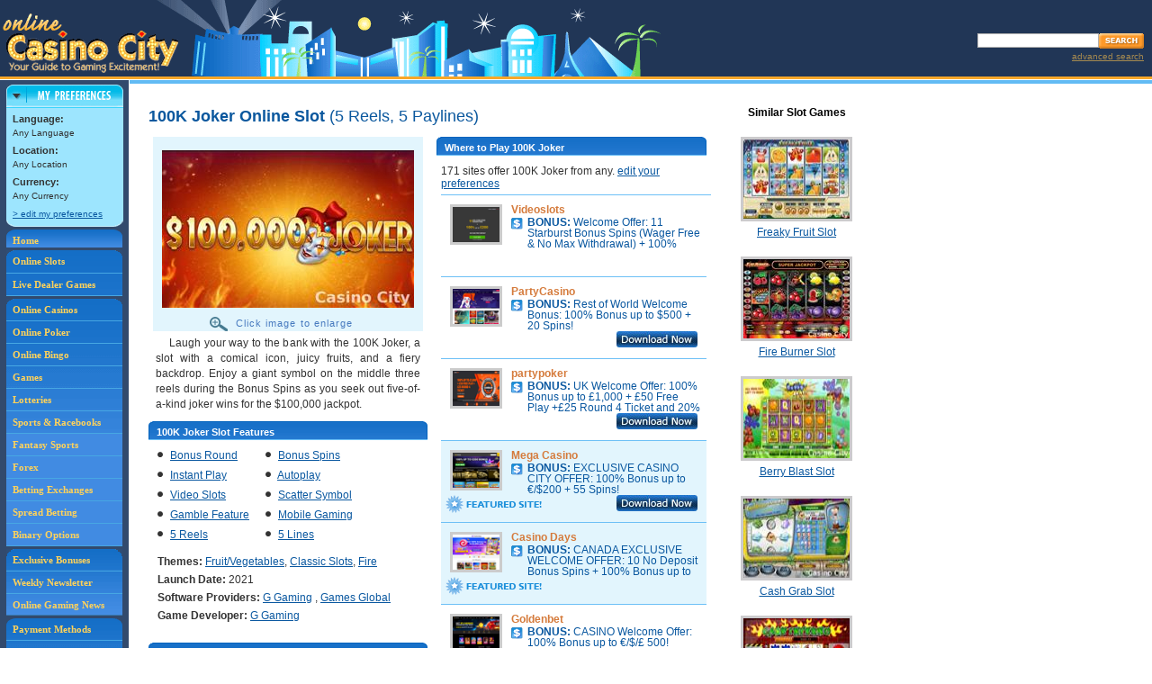

--- FILE ---
content_type: text/html;charset=utf-8
request_url: https://online.casinocity.com/slots/game/100k-joker/
body_size: 19546
content:

	<!--
		GeoCountryCode=US 
		GeoRegion = OH 
		RemoteAddr = 3.144.185.22 
	-->
	
	<!-- execute PreferencesCapture.aspx --->
	
<!--
http://ccwebservices.casinocity.com/OnlineGames.asmx/GameDetails?GameId=26931&Published=1&PlaceId=0&AllowedPlaceId=0&LanguageId=0&HideRelatedGames=
-->


<!DOCTYPE html PUBLIC "-//W3C//DTD XHTML 1.0 Transitional//EN" "http://www.w3.org/TR/xhtml1/DTD/xhtml1-transitional.dtd">
<html xmlns="http://www.w3.org/1999/xhtml">
	<head>
		
			<!-- then do nothing, otherwise the slot is not present or not active/published so redirect to the slots homepage. -->
		
			<title>100K Joker Online Casino Slot Game</title>
		<link rel="canonical" href="https://online.casinocity.com/slots/game/100k-joker/" />
			
				<meta name="DESCRIPTION" content="100K Joker is a 5-reel, 5-line online slot game with bonus round, bonus spins, instant play, autoplay, video slots, scatter symbol, gamble feature, mobile gaming, fruit/vegetables, classic slots and fire themes you can play at 171 online casinos."/>
			
				<meta name="KEYWORDS" content="100K Joker Online Slot"/>
			
		<meta http-equiv="Content-Type" content="text/html; charset=utf-8"/>
		<meta content="true" name="MSSmartTagsPreventParsing"/>
		<link href="/css/styles.css?v=4" rel="stylesheet" type="text/css"/>
		<meta name="viewport" content="width=device-width, initial-scale=1"/>
		<!-- Google tag (gtag.js) -->
<script async src="https://www.googletagmanager.com/gtag/js?id=G-7RGHWLQN1H"></script>
<script>
  window.dataLayer = window.dataLayer || [];
  function gtag(){dataLayer.push(arguments);}
  gtag('js', new Date());

  gtag('config', 'G-7RGHWLQN1H');
</script>
<link rel="stylesheet" href="/css/jquery-ui.css"  type="text/css" />
<link rel="stylesheet" href="/css/jquery-ui.structure.css" type="text/css" />
<link rel="stylesheet" href="/css/jquery-ui.theme.css?v=1" type="text/css" />
<link href="/css/styles.css?v=4" rel="stylesheet" type="text/css" />
<link rel="stylesheet" href="/css/mobile.css?v=3" type="text/css" />
<script src="/js/combine.js.asp?general,jquery,featuredProp,slot_recommendation,hoverScript,userComments,jquery-ui,ui.core,jquery_cookie,jquery.selectboxes.pack,jquery.guid,detailsSlots,mobile,jquery-browser-removed" type="text/javascript"></script>
	</head>

<body>
	
<table cellpadding="0" cellspacing="0" id="header">
	<tr>
		<td><a href="/"><img src="/images/logo_online_casino_city.gif" alt="Online Casino City" title="Online Casino City" class="logo" /></a></td>
		<td align="right">
			<div class="spacer SP5"></div>
			<!-- Search Box -->
			<div id="searchBox">
				<div class="spacer SP3"></div>
				<form name="casinoSearch" id="casinosearchtop" class="casinoSearch" action="/search.cfm" method="post">
					<input type="text" id="searchTextBox" class="searchTextBoxMargin" name="Search" />
					<input class="SearchButton" type="image" title="Search Online Casino City" alt="Search Online Casino City" src="/images/btn_search.gif" />
				</form>
				<div id="AdvSearchDiv">
					<a rel="nofollow" href="/search.cfm" id="AdvSearchText">advanced search</a>
				</div>
			</div>
		</td>
	</tr>
</table>
<div id="subscribeDialog" style="display:none" >
	Subscribe Dialog
</div>
<div id="SearchDialog" style="display:none">
		<form name="casinoSearch" id="mobilecasinosearchtop" class="casinoSearch" action="/search.cfm" method="post">
			<input type="text" id="mobilesearchTextBox" class="searchTextBoxMargin" name="Search" />
			<input class="SearchButton" type="image" title="Search Online Casino City" alt="Search Online Casino City" src="/images/btn_search.gif" />
		</form>
		<div id="mobileAdvSearchDiv">
			<a rel="nofollow" href="/search.cfm" id="mobileAdvSearchText">advanced search</a>
		</div>
</div><div style="margin-left:auto;margin-right:auto;text-align:center">
	<a href="Javascript: ExposeMenu('mobileGamesMenu')" id="gameTypeNav"><span class="mobileNavBar">Game Types</span></a>
	<a href="/online-casino-bonus-offers/"><span class="mobileNavBar">Bonuses</span></a>
	<a href="/slots/"><span class="mobileNavBar">Slots</span></a>
	<a href="Javascript: ExposeMenu('mobileMoreMenu')" id="MoreNav"><span class="mobileNavBar">More</span></a>
	<div style="clear:both"></div>
</div>
<div id="mobileGamesMenu">
	<a href="/casinos/">Online Casinos</a>
	<a href="/poker/">Poker</a>
	<a href="/bingo/">Bingo</a>
	<a href="/games/">Games</a>
	<a href="/lotteries/">Lotteries</a>
	<a href="/sportsbooks/">Sports &amp; Racebooks</a>
	<a href="/fantasy-sports/">Fantasy Sports</a>
	<a href="/forex/">Forex</a>
	<a href="/betting-exchange/">Betting Exchanges</a>
	<a href="/spread-betting/">Spread Betting</a>
	<a href="/binary-options/">Binary Options</a>
	<a href="/live-dealer-games/">Live Dealers</a>
</div>
<div id="mobileMoreMenu">
	<a href="/times/">Weekly Newsletter</a>
	<a href="/news/">Online Gaming News</a>
	<a href="/payment-methods/">Payment Methods</a>
	<a href="/software/">Gaming Software</a>
	<a href="/ownership/">Gaming Site Owners</a>
	<a href="/jurisdictions/">Gaming Jurisdictions</a>
	<a href="/preferences.cfm">Edit Preferences</a>
	<a href="Javascript:Search()">Search</a>
</div>

<table id="NoFeatProps" cellpadding="0" cellspacing="0">
<tr class="alignT">
	<td class="leftSideInclude" rowspan="2">

<div id="navColumn">
	<div style="width:130px;margin:0 auto;">
		<div id="pref_off"><a href="javascript:hideDiv('pref_off');showDiv('pref_on');setCookie('preferences','on',1);" style="border:0;padding:0;" onclick="urchinTracker('/click/preferences/box_open');return true;"><img src="/images/pref_collapsed.gif" alt="Preferences" title="Preferences" width="130" height="25" /></a></div>
		<div id="pref_on">
			<div><a href="javascript:hideDiv('pref_on');showDiv('pref_off');setCookie('preferences','off',1);" style="border:0;padding:0;" onclick="urchinTracker('/click/preferences/box_close');return true;"><img src="/images/pref_expand_top.gif" alt="Preferences" title="Preferences" width="130" height="26" /></a></div>
			<div id="pref_box">
				
				<div class="t10">
					<strong class="t11">Language:</strong>
					<br />
					<script type="text/javascript" language="JavaScript">
					//<![CDATA[
					//if (getCookie("LANGUAGEID")<=0){document.write("Any  Language");}else if(getCookie("LANGUAGENAME") == null){document.write("Default Any Language");} else{document.write(getCookie("LANGUAGENAME"));}
					//]]>
					</script>
					Any Language
					<div style="height:5px;" class="spacer"></div>
					<strong class="t11">Location:</strong>
					<br />
					<script type="text/javascript" language="JavaScript">
					//<![CDATA[
					if (getCookie("LOCATIONID")<=0){document.write("Any Location");}else if(getCookie("LOCATIONNAME")== null){document.write("Default Any Location");} else{document.write(getCookie("LOCATIONNAME"));}
					//]]>
					</script>
					<div style="height:5px;" class="spacer"></div>
					<strong class="t11">Currency:</strong>
					<br />
					<script type="text/javascript" language="JavaScript">
					//<![CDATA[
					if (getCookie("CURRENCYID")<=0){document.write("Any Currency");}else if(getCookie("CURRENCYNAME")== null){document.write("Default Any Currency");} else{document.write(getCookie("CURRENCYNAME"));}
					//]]>
					</script>
					<div style="height:5px;" class="spacer"></div>
					<a rel="nofollow" href="/preferences.cfm" onclick="urchinTracker('/click/preferences/box_link');return true;">&gt; edit my preferences</a>
				</div>
			</div>
			<div><img src="/images/pref_expand_btm.gif" width="130" height="7" alt="" /></div>
		</div>
	</div>
	<script language="JavaScript" type="text/javascript">
		checkCookie()
	</script>
	<div id="navLinks">
	<div id="navHome">
		<a href="/" title="Online Casino City" style="border:0;padding:5px 0 0 7px;">Home</a>
	</div>
	<div style="height:3px;" class="spacer"></div>
	<div id="navGames">
	<a href="/slots/" title="Ranked Online Slots" style="padding:5px 0 5px 7px;">Online Slots</a><a href="/live-dealer-games/" title="Ranked Live Dealers">Live Dealer Games</a>
	</div>
	<div style="height:3px;" class="spacer"></div>
	<div id="navGames">
	<a href="/casinos/" title="Ranked Online Casinos">Online Casinos</a><a href="/poker/" title="Ranked Online Poker Rooms">Online Poker</a><a href="/bingo/" title="Ranked Online Bingo Sites">Online Bingo</a><a href="/games/" title="Ranked Online Games">Games</a><a href="/lotteries/" title="Ranked Online Lotteries">Lotteries</a><a href="/sportsbooks/" title="Ranked Sportsbooks">Sports &amp; Racebooks</a><a href="/fantasy-sports/" title="Ranked Fantasy Sports" style="background-color:#418BE2">Fantasy Sports</a><a href="/forex/" title="Ranked Forex" style="background-color:#418BE2">Forex</a><a href="/betting-exchange/" title="Ranked Betting Exchanges" style="background-color:#418BE2">Betting Exchanges</a><a href="/spread-betting/" title="Ranked Spread Betting"  style="background-color:#418BE2">Spread Betting</a><a href="/binary-options/" title="Ranked Binary Options" style="background-color:#418BE2">Binary Options</a>
	</div>
	<div style="height:3px;" class="spacer"></div>

	<div id="navNews">
	
	<a title="CasinoCity's Exclusive Bonuses" href="/online-casino-bonus-offers/">Exclusive Bonuses</a><a title="Weekly Newsletter" href="/times/">Weekly Newsletter</a><a title="Online Gaming News" href="/news/" style="border:0;">Online Gaming News</a>
	</div>
	<div style="height:3px;" class="spacer"></div>
	<div id="navSoftware">
	<a title="Payment Methods" href="/payment-methods/">Payment Methods</a><a title="Gaming Software" href="/software/">Gaming Software</a><a title="Gaming Site Owners" href="/ownership/">Gaming Site Owners</a><a title="Gaming Jurisdictions" href="/jurisdictions/" style="border:0;">Gaming Jurisdictions</a>
	</div>
</div>

<div align="center">

<iframe id='a8e5787b' name='a8e5787b' src='https://ad.casinocitypress.com/www/delivery/afr.php?zoneid=8&amp;cb=17689767.15' 
framespacing='0' frameborder='no' scrolling='no' width='139' height='250'>
</iframe>
</div>

</div></td>
	<td class="height1"></td>
	
</tr>
<tr class="alignT">
	<td id="mainColumn" style="height:930px"><div class="spacer colorHeightBorder"></div>
	<div id="mainColumnPad">


		<div class="pageCopySlots">
			
				<script type="text/javascript" src="https://ajax.googleapis.com/ajax/libs/jquery/1.3/jquery.min.js"></script>
				<script type="text/javascript" language="javascript">
	
				 	</script>

				<div id="SlotMainDiv">
   					
   						
   						
   						
   <div id="SlotMainCol">
      							
      <div id="SlotMainColNoPadding">
         								
         <h1 class="MB12">
            									100K Joker Online Slot
            									
            										<span class="normal">(5 Reels, 5 Paylines)</span>
            									
            								
         </h1>
         								
         <div id="SlotDetailScreenShot">
            
            									
            <div id="gameimage"><img id="screenshot" class="screenshot" src="/image_resize.ashx?type=game&amp;imgid=129064&amp;width=280" style="width:280px;" alt="100K Joker Slot"><div id="EnlargeImage" src="/image_resize.ashx?type=game&amp;imgid=129064&amp;width=280"><img id="magnifyImage" src="/slots/images/magnify.gif" alt="magnify"> Click image to enlarge
               </div>
            </div>
            									
            <div id="screenshotDescription">
               										
               										
               <div id="screenshotDescriptionText">
                  											
                  													Laugh your way to the bank with the 100K Joker, a slot with a comical icon, juicy fruits, and a fiery backdrop. Enjoy a giant symbol on the middle three reels during the Bonus Spins as you seek out five-of-a-kind joker wins for the $100,000 jackpot.
                  													<br>
                  												
                  										
               </div>
               									
            </div>
            									
            										
            <div class="blueHdrLeft">
               											
               <div class="blueHdrRight">
                  												
                  <h3>100K Joker Slot Features</h3>
                  											
               </div>
               										
            </div>
            										
            <div class="noPaddingB">
               											
               <ul id="GameFeaturedList">
                  												
                  													
                  <li class="floatingbullet">
                     														<img class="blackBullet" src="/images/black-bullet.gif" alt="bullet">
                     														<a href="/slots/bonus-round/">Bonus Round</a>														
                     													
                  </li>
                  												
                  													
                  <li class="floatingbullet">
                     														<img class="blackBullet" src="/images/black-bullet.gif" alt="bullet">
                     														<a href="/slots/bonus-spins/">Bonus Spins</a>														
                     													
                  </li>
                  												
                  													
                  <li class="floatingbullet">
                     														<img class="blackBullet" src="/images/black-bullet.gif" alt="bullet">
                     														<a href="/slots/instant-play/">Instant Play</a>														
                     													
                  </li>
                  												
                  													
                  <li class="floatingbullet">
                     														<img class="blackBullet" src="/images/black-bullet.gif" alt="bullet">
                     														<a href="/slots/autoplay/">Autoplay</a>														
                     													
                  </li>
                  												
                  													
                  <li class="floatingbullet">
                     														<img class="blackBullet" src="/images/black-bullet.gif" alt="bullet">
                     														<a href="/slots/video-slots/">Video Slots</a>														
                     													
                  </li>
                  												
                  													
                  <li class="floatingbullet">
                     														<img class="blackBullet" src="/images/black-bullet.gif" alt="bullet">
                     														<a href="/slots/scatter-symbol/">Scatter Symbol</a>														
                     													
                  </li>
                  												
                  													
                  <li class="floatingbullet">
                     														<img class="blackBullet" src="/images/black-bullet.gif" alt="bullet">
                     														<a href="/slots/gamble-feature/">Gamble Feature</a>														
                     													
                  </li>
                  												
                  													
                  <li class="floatingbullet">
                     														<img class="blackBullet" src="/images/black-bullet.gif" alt="bullet">
                     														<a href="/slots/mobile-gaming/">Mobile Gaming</a>														
                     													
                  </li>
                  												
                  												
                  													
                  <li class="floatingbullet">
                     														<img class="blackBullet" src="/images/black-bullet.gif" alt="bullet">		
                     														<a href="/slots/5-reels/">5 Reels</a>
                     													
                  </li>
                  													
                  												
                  													
                  <li class="floatingbullet">
                     														<img class="blackBullet" src="/images/black-bullet.gif" alt="bullet">
                     														<a href="/slots/5-lines/">5 Lines</a>
                     													
                  </li>
                  																									
                  											
               </ul>
               											<br clear="all">
               											
               <div id="slotTheme">
                  																						
                  													<b>Themes:</b>
                  													<a href="/slots/theme/fruit-vegetables/">Fruit/Vegetables</a>, <a href="/slots/theme/classic-slots/">Classic Slots</a>, <a href="/slots/theme/fire/">Fire</a>
                  													<br>	
                  																						
                  												
                  													<b>Launch Date:</b>
                  													2021
                  													<br>
                  												
                  												
                  													<b>Software Providers:</b>
                  													
                  														
                  														<a href="/software/g-gaming-ltd/slots/">G Gaming</a>
                  													
                  														, 
                  														<a href="/software/games-global-limited/slots/">Games Global</a>
                  													
                  													<br>
                  												
                  												
                  													<b>Game Developer:</b>
                  													
                  														
                  														<a href="/software/g-gaming-ltd/slots/">G Gaming</a>
                  													
                  													<br>
                  												
                  												
                  											
               </div>										
               										
            </div>
            									
            									
            								
            <div class="Lheight15">	
               									
               									
               	
               
               									
               									
               										<br clear="all">
               										
               											
               											
               												
               <div class="blueHdrLeft showAllImages" rank="1">
                  													
                  <div class="blueHdrRight">
                     														
                     <h3 class="height15">
                        															
                        <div class="floatL">
                           																Basic Play
                           															
                        </div>
                        															
                        														
                     </h3>
                     													
                  </div>
                  												
               </div>	
               												
               <div class="center">
                  													
                  														<img class="screenshot" src="/image_resize.ashx?type=game&amp;imgid=129065&amp;width=230" alt=""><br>
                  														<br clear="all">
                  													
                  												
               </div>
               												
               <div class="ImagesHidden" rank="1" id="images-1">
                  														
                  												
               </div>
               												<br clear="all">
               											
               										
               																		
               
               
               									
            </div>
            								
         </div>
         								
         <div id="whereToPlay">
            							
            							
            							
            								
            <div id="whereToPlayBlock">
               									
               <div class="blueHdrLeft">
                  										
                  <div class="blueHdrRight">
                     											
                     <h3>Where to Play 100K Joker</h3>
                     										
                  </div>
                  									
               </div>
               									
               <div id="WhereToPlaySides">								
                  										
                  										
                  										
                  										
                  <div class="othersites">
                     											
                     													
                     <div id="WhereToPlayText">
                        														171  sites offer 
                        														100K Joker from any. <a rel="nofollow" href="/preferences.cfm">edit your preferences</a>
                        													
                     </div>
                     													
                     														
                     														
                     <div class="height75 othersite ">
                        <div class="WhereToPlayProp">
                           <div class="WhereToPlayImage"><a href="https://online.casinocity.com/casinos/videoslots/"><img src="https://online.casinocity.com/propertyImages/sm/8205.png" alt=""></a></div>
                           <div class="WhereToPlayBonus">
                              <div><span class="sitename"><a href="https://online.casinocity.com/casinos/videoslots/">Videoslots</a></span></div><a href="https://online.casinocity.com/casinos/videoslots/" class="WhereToPlayBonusText">
                                 <div class="WhereToPlayBonusImage"><img src="/images/icon_bonus.gif" alt="Bonus" title="Bonus"></div>
                                 <div class="bonustext"><strong> BONUS: </strong>Welcome Offer: 11 Starburst Bonus Spins (Wager Free &amp; No Max Withdrawal) + 100% Bonus
                                    up to €/£/$200!
                                 </div></a></div>
                        </div>
                        <div class="WhereToPlayFeatured">
                           <div class="WhereToPlayFeaturedImg"></div>
                           <div class="WhereToPlayDownload"></div>
                        </div>
                     </div>
                     													
                     														
                     														
                     <div class="height75 othersite ">
                        <div class="WhereToPlayProp">
                           <div class="WhereToPlayImage"><a href="https://online.casinocity.com/casinos/partycasino/"><img src="https://online.casinocity.com/propertyImages/sm/4777.png" alt=""></a></div>
                           <div class="WhereToPlayBonus">
                              <div><span class="sitename"><a href="https://online.casinocity.com/casinos/partycasino/">PartyCasino</a></span></div><a href="https://online.casinocity.com/casinos/partycasino/" class="WhereToPlayBonusText">
                                 <div class="WhereToPlayBonusImage"><img src="/images/icon_bonus.gif" alt="Bonus" title="Bonus"></div>
                                 <div class="bonustext"><strong> BONUS: </strong>Rest of World Welcome Bonus:  100% Bonus up to $500 + 20 Spins!
                                 </div></a></div>
                        </div>
                        <div class="WhereToPlayFeatured">
                           <div class="WhereToPlayFeaturedImg"></div>
                           <div class="WhereToPlayDownload"><a href="/play/?id=4777&amp;typ=45" rel="nofollow"><img src="/slots/images/download-now.jpg" alt="Download PartyCasino Now!"></a></div>
                        </div>
                     </div>
                     													
                     														
                     														
                     <div class="height75 othersite ">
                        <div class="WhereToPlayProp">
                           <div class="WhereToPlayImage"><a href="https://online.casinocity.com/poker/partypoker/"><img src="https://online.casinocity.com/propertyImages/sm/362.png" alt=""></a></div>
                           <div class="WhereToPlayBonus">
                              <div><span class="sitename"><a href="https://online.casinocity.com/poker/partypoker/">partypoker</a></span></div><a href="https://online.casinocity.com/poker/partypoker/" class="WhereToPlayBonusText">
                                 <div class="WhereToPlayBonusImage"><img src="/images/icon_bonus.gif" alt="Bonus" title="Bonus"></div>
                                 <div class="bonustext"><strong> BONUS: </strong>UK Welcome Offer: 100% Bonus up to £1,000 + £50 Free Play +£25 Round 4 Ticket and
                                    20% Cashback!
                                 </div></a></div>
                        </div>
                        <div class="WhereToPlayFeatured">
                           <div class="WhereToPlayFeaturedImg"></div>
                           <div class="WhereToPlayDownload"><a href="/play/?id=362&amp;typ=45" rel="nofollow"><img src="/slots/images/download-now.jpg" alt="Download partypoker Now!"></a></div>
                        </div>
                     </div>
                     													
                     														
                     														
                     <div class="height75 othersite featured">
                        <div class="WhereToPlayProp">
                           <div class="WhereToPlayImage"><a href="https://online.casinocity.com/casinos/mega-casino/"><img src="https://online.casinocity.com/propertyImages/sm/7067.png" alt=""></a></div>
                           <div class="WhereToPlayBonus">
                              <div><span class="sitename"><a href="https://online.casinocity.com/casinos/mega-casino/">Mega Casino</a></span></div><a href="https://online.casinocity.com/casinos/mega-casino/" class="WhereToPlayBonusText">
                                 <div class="WhereToPlayBonusImage"><img src="/images/icon_bonus.gif" alt="Bonus" title="Bonus"></div>
                                 <div class="bonustext"><strong> BONUS: </strong>EXCLUSIVE CASINO CITY OFFER: 100% Bonus up to €/$200 + 55 Spins!
                                 </div></a></div>
                        </div>
                        <div class="WhereToPlayFeatured">
                           <div class="WhereToPlayFeaturedImg"><img src="/images/icon_featured_site.gif" alt=""></div>
                           <div class="WhereToPlayDownload"><a href="/play/?id=7067&amp;typ=45" rel="nofollow"><img src="/slots/images/download-now.jpg" alt="Download Mega Casino Now!"></a></div>
                        </div>
                     </div>
                     													
                     														
                     														
                     <div class="height75 othersite featured">
                        <div class="WhereToPlayProp">
                           <div class="WhereToPlayImage"><a href="https://online.casinocity.com/casinos/casino-days/"><img src="https://online.casinocity.com/propertyImages/sm/14962.png" alt=""></a></div>
                           <div class="WhereToPlayBonus">
                              <div><span class="sitename"><a href="https://online.casinocity.com/casinos/casino-days/">Casino Days</a></span></div><a href="https://online.casinocity.com/casinos/casino-days/" class="WhereToPlayBonusText">
                                 <div class="WhereToPlayBonusImage"><img src="/images/icon_bonus.gif" alt="Bonus" title="Bonus"></div>
                                 <div class="bonustext"><strong> BONUS: </strong>CANADA EXCLUSIVE WELCOME OFFER: 10 No Deposit Bonus Spins + 100% Bonus up to $2000
                                    + 100 Bonus Spins!
                                 </div></a></div>
                        </div>
                        <div class="WhereToPlayFeatured">
                           <div class="WhereToPlayFeaturedImg"><img src="/images/icon_featured_site.gif" alt=""></div>
                           <div class="WhereToPlayDownload"></div>
                        </div>
                     </div>
                     													
                     														
                     														
                     <div class="height75 othersite ">
                        <div class="WhereToPlayProp">
                           <div class="WhereToPlayImage"><a href="https://online.casinocity.com/sportsbooks/goldenbet/"><img src="https://online.casinocity.com/propertyImages/sm/16100.png" alt=""></a></div>
                           <div class="WhereToPlayBonus">
                              <div><span class="sitename"><a href="https://online.casinocity.com/sportsbooks/goldenbet/">Goldenbet</a></span></div><a href="https://online.casinocity.com/sportsbooks/goldenbet/" class="WhereToPlayBonusText">
                                 <div class="WhereToPlayBonusImage"><img src="/images/icon_bonus.gif" alt="Bonus" title="Bonus"></div>
                                 <div class="bonustext"><strong> BONUS: </strong>CASINO Welcome Offer: 100% Bonus up to €/$/£ 500!
                                 </div></a></div>
                        </div>
                        <div class="WhereToPlayFeatured">
                           <div class="WhereToPlayFeaturedImg"></div>
                           <div class="WhereToPlayDownload"></div>
                        </div>
                     </div>
                     													
                     														
                     														
                     <div class="height75 othersite ">
                        <div class="WhereToPlayProp">
                           <div class="WhereToPlayImage"><a href="https://online.casinocity.com/casinos/casumo/"><img src="https://online.casinocity.com/propertyImages/sm/9132.png" alt=""></a></div>
                           <div class="WhereToPlayBonus">
                              <div><span class="sitename"><a href="https://online.casinocity.com/casinos/casumo/">Casumo</a></span></div><a href="https://online.casinocity.com/casinos/casumo/" class="WhereToPlayBonusText">
                                 <div class="WhereToPlayBonusImage"><img src="/images/icon_bonus.gif" alt="Bonus" title="Bonus"></div>
                                 <div class="bonustext"><strong> BONUS: </strong>CANADA CASINO Welcome Offer: Unlock up to $2000 Deposit Match + 99 Bonus Spins!
                                 </div></a></div>
                        </div>
                        <div class="WhereToPlayFeatured">
                           <div class="WhereToPlayFeaturedImg"></div>
                           <div class="WhereToPlayDownload"></div>
                        </div>
                     </div>
                     													
                     														
                     														
                     <div class="height75 othersite ">
                        <div class="WhereToPlayProp">
                           <div class="WhereToPlayImage"><a href="https://online.casinocity.com/casinos/lucky-dreams-casino/"><img src="https://online.casinocity.com/propertyImages/sm/15596.png" alt=""></a></div>
                           <div class="WhereToPlayBonus">
                              <div><span class="sitename"><a href="https://online.casinocity.com/casinos/lucky-dreams-casino/">Lucky Dreams Casino</a></span></div><a href="https://online.casinocity.com/casinos/lucky-dreams-casino/" class="WhereToPlayBonusText">
                                 <div class="WhereToPlayBonusImage"><img src="/images/icon_bonus.gif" alt="Bonus" title="Bonus"></div>
                                 <div class="bonustext"><strong> BONUS: </strong>Welcome Offer:  Up to $/€4000 in Bonuses + 300 Spins!
                                 </div></a></div>
                        </div>
                        <div class="WhereToPlayFeatured">
                           <div class="WhereToPlayFeaturedImg"></div>
                           <div class="WhereToPlayDownload"></div>
                        </div>
                     </div>
                     													
                     														
                     														
                     <div class="height75 othersite ">
                        <div class="WhereToPlayProp">
                           <div class="WhereToPlayImage"><a href="https://online.casinocity.com/sportsbooks/comeon/"><img src="https://online.casinocity.com/propertyImages/sm/7152.png" alt=""></a></div>
                           <div class="WhereToPlayBonus">
                              <div><span class="sitename"><a href="https://online.casinocity.com/sportsbooks/comeon/">ComeOn!</a></span></div><a href="https://online.casinocity.com/sportsbooks/comeon/" class="WhereToPlayBonusText">
                                 <div class="WhereToPlayBonusImage"><img src="/images/icon_bonus.gif" alt="Bonus" title="Bonus"></div>
                                 <div class="bonustext"><strong> BONUS: </strong>Ad: DENMARK Casino, Live Casino &amp; Sports Welcome Offers: 100%Bonus up to 1000 DKK!
                                 </div></a></div>
                        </div>
                        <div class="WhereToPlayFeatured">
                           <div class="WhereToPlayFeaturedImg"></div>
                           <div class="WhereToPlayDownload"></div>
                        </div>
                     </div>
                     													
                     														
                     														
                     <div class="height75 othersite ">
                        <div class="WhereToPlayProp">
                           <div class="WhereToPlayImage"><a href="https://online.casinocity.com/casinos/playamo/"><img src="https://online.casinocity.com/propertyImages/sm/11647.png" alt=""></a></div>
                           <div class="WhereToPlayBonus">
                              <div><span class="sitename"><a href="https://online.casinocity.com/casinos/playamo/">PlayAmo</a></span></div><a href="https://online.casinocity.com/casinos/playamo/" class="WhereToPlayBonusText">
                                 <div class="WhereToPlayBonusImage"><img src="/images/icon_bonus.gif" alt="Bonus" title="Bonus"></div>
                                 <div class="bonustext"><strong> BONUS: </strong>Welcome Offer: 100% First Deposit Bonus + 150 Bonus Spins!
                                 </div></a></div>
                        </div>
                        <div class="WhereToPlayFeatured">
                           <div class="WhereToPlayFeaturedImg"></div>
                           <div class="WhereToPlayDownload"></div>
                        </div>
                     </div>
                     													
                     														
                     														
                     <div class="height75 othersite featured">
                        <div class="WhereToPlayProp">
                           <div class="WhereToPlayImage"><a href="https://online.casinocity.com/casinos/7bitcasino/"><img src="https://online.casinocity.com/propertyImages/sm/10825.png" alt=""></a></div>
                           <div class="WhereToPlayBonus">
                              <div><span class="sitename"><a href="https://online.casinocity.com/casinos/7bitcasino/">7BitCasino</a></span></div><a href="https://online.casinocity.com/casinos/7bitcasino/" class="WhereToPlayBonusText">
                                 <div class="WhereToPlayBonusImage"><img src="/images/icon_bonus.gif" alt="Bonus" title="Bonus"></div>
                                 <div class="bonustext"><strong> BONUS: </strong>EXCLUSIVE FIRST DEPOSIT BONUS:  177% Bonus up to €/$100 + 77 Bonus Spins!
                                 </div></a></div>
                        </div>
                        <div class="WhereToPlayFeatured">
                           <div class="WhereToPlayFeaturedImg"><img src="/images/icon_featured_site.gif" alt=""></div>
                           <div class="WhereToPlayDownload"></div>
                        </div>
                     </div>
                     													
                     														
                     														
                     <div class="height75 othersite ">
                        <div class="WhereToPlayProp">
                           <div class="WhereToPlayImage"><a href="https://online.casinocity.com/casinos/winz-io/"><img src="https://online.casinocity.com/propertyImages/sm/14765.png" alt=""></a></div>
                           <div class="WhereToPlayBonus">
                              <div><span class="sitename"><a href="https://online.casinocity.com/casinos/winz-io/">Winz.io</a></span></div><a href="https://online.casinocity.com/casinos/winz-io/" class="WhereToPlayBonusText">
                                 <div class="WhereToPlayBonusImage"><img src="/images/icon_bonus.gif" alt="Bonus" title="Bonus"></div>
                                 <div class="bonustext"><strong> BONUS: </strong>WHEEL OF WINZ Welcome Bonus: Win up to $/€10,000 in Wheel of Winz!
                                 </div></a></div>
                        </div>
                        <div class="WhereToPlayFeatured">
                           <div class="WhereToPlayFeaturedImg"></div>
                           <div class="WhereToPlayDownload"></div>
                        </div>
                     </div>
                     													
                     														
                     														
                     <div class="height75 othersite ">
                        <div class="WhereToPlayProp">
                           <div class="WhereToPlayImage"><a href="https://online.casinocity.com/casinos/tsars/"><img src="https://online.casinocity.com/propertyImages/sm/14939.png" alt=""></a></div>
                           <div class="WhereToPlayBonus">
                              <div><span class="sitename"><a href="https://online.casinocity.com/casinos/tsars/">Tsars</a></span></div><a href="https://online.casinocity.com/casinos/tsars/" class="WhereToPlayBonusText">
                                 <div class="WhereToPlayBonusImage"><img src="/images/icon_bonus.gif" alt="Bonus" title="Bonus"></div>
                                 <div class="bonustext"><strong> BONUS: </strong>Welcome Package:  Up to €2,000 in Bonuses + 200 Bonus Spins!
                                 </div></a></div>
                        </div>
                        <div class="WhereToPlayFeatured">
                           <div class="WhereToPlayFeaturedImg"></div>
                           <div class="WhereToPlayDownload"></div>
                        </div>
                     </div>
                     													
                     														
                     														
                     <div class="height75 othersite ">
                        <div class="WhereToPlayProp">
                           <div class="WhereToPlayImage"><a href="https://online.casinocity.com/casinos/tonybet-casino/"><img src="https://online.casinocity.com/propertyImages/sm/8873.png" alt=""></a></div>
                           <div class="WhereToPlayBonus">
                              <div><span class="sitename"><a href="https://online.casinocity.com/casinos/tonybet-casino/">Tonybet Casino</a></span></div><a href="https://online.casinocity.com/casinos/tonybet-casino/" class="WhereToPlayBonusText">
                                 <div class="WhereToPlayBonusImage"><img src="/images/icon_bonus.gif" alt="Bonus" title="Bonus"></div>
                                 <div class="bonustext"><strong> BONUS: </strong>CANADA Welcome Offer: 100% Bonus up to $1,000 + 100 GATES OF OLYMPUS Spins!
                                 </div></a></div>
                        </div>
                        <div class="WhereToPlayFeatured">
                           <div class="WhereToPlayFeaturedImg"></div>
                           <div class="WhereToPlayDownload"></div>
                        </div>
                     </div>
                     													
                     														
                     														
                     <div class="height75 othersite ">
                        <div class="WhereToPlayProp">
                           <div class="WhereToPlayImage"><a href="https://online.casinocity.com/casinos/betsson-casino-and-live-casino/"><img src="https://online.casinocity.com/propertyImages/sm/5984.png" alt=""></a></div>
                           <div class="WhereToPlayBonus">
                              <div><span class="sitename"><a href="https://online.casinocity.com/casinos/betsson-casino-and-live-casino/">Betsson Casino &amp; Live Casino</a></span></div><a href="https://online.casinocity.com/casinos/betsson-casino-and-live-casino/" class="WhereToPlayBonusText">
                                 <div class="WhereToPlayBonusImage"><img src="/images/icon_bonus.gif" alt="Bonus" title="Bonus"></div>
                                 <div class="bonustext"><strong> BONUS: </strong>REST OF WORLD Welcome Offer: 100% Bonus up to  €100 + Up to 300 Spins and Up to €30
                                    Free Bets!
                                 </div></a></div>
                        </div>
                        <div class="WhereToPlayFeatured">
                           <div class="WhereToPlayFeaturedImg"></div>
                           <div class="WhereToPlayDownload"></div>
                        </div>
                     </div>
                     													
                     														
                     														
                     <div class="height75 othersite ">
                        <div class="WhereToPlayProp">
                           <div class="WhereToPlayImage"><a href="https://online.casinocity.com/casinos/22bet-casino/"><img src="https://online.casinocity.com/propertyImages/sm/13483.png" alt=""></a></div>
                           <div class="WhereToPlayBonus">
                              <div><span class="sitename"><a href="https://online.casinocity.com/casinos/22bet-casino/">22Bet Casino</a></span></div><a href="https://online.casinocity.com/casinos/22bet-casino/" class="WhereToPlayBonusText">
                                 <div class="WhereToPlayBonusImage"><img src="/images/icon_bonus.gif" alt="Bonus" title="Bonus"></div>
                                 <div class="bonustext"><strong> BONUS: </strong>CANADA Welcome Offer:  100% Bonus up to $450!
                                 </div></a></div>
                        </div>
                        <div class="WhereToPlayFeatured">
                           <div class="WhereToPlayFeaturedImg"></div>
                           <div class="WhereToPlayDownload"></div>
                        </div>
                     </div>
                     													
                     														
                     														
                     <div class="height75 othersite ">
                        <div class="WhereToPlayProp">
                           <div class="WhereToPlayImage"><a href="https://online.casinocity.com/sportsbooks/n1bet/"><img src="https://online.casinocity.com/propertyImages/sm/15324.png" alt=""></a></div>
                           <div class="WhereToPlayBonus">
                              <div><span class="sitename"><a href="https://online.casinocity.com/sportsbooks/n1bet/">N1Bet</a></span></div><a href="https://online.casinocity.com/sportsbooks/n1bet/" class="WhereToPlayBonusText">
                                 <div class="WhereToPlayBonusImage"><img src="/images/icon_bonus.gif" alt="Bonus" title="Bonus"></div>
                                 <div class="bonustext"><strong> BONUS: </strong>CASINO Welcome Package: Up to €/$5,000 in Bonuses + up to 200 Spins!
                                 </div></a></div>
                        </div>
                        <div class="WhereToPlayFeatured">
                           <div class="WhereToPlayFeaturedImg"></div>
                           <div class="WhereToPlayDownload"></div>
                        </div>
                     </div>
                     													
                     														
                     														
                     <div class="height75 othersite ">
                        <div class="WhereToPlayProp">
                           <div class="WhereToPlayImage"><a href="https://online.casinocity.com/casinos/pub-casino/"><img src="https://online.casinocity.com/propertyImages/sm/16140.png" alt=""></a></div>
                           <div class="WhereToPlayBonus">
                              <div><span class="sitename"><a href="https://online.casinocity.com/casinos/pub-casino/">Pub Casino</a></span></div><a href="https://online.casinocity.com/casinos/pub-casino/" class="WhereToPlayBonusText">
                                 <div class="WhereToPlayBonusImage"><img src="/images/icon_bonus.gif" alt="Bonus" title="Bonus"></div>
                                 <div class="bonustext"><strong> BONUS: </strong>REST OF WORLD Welcome Offer: 100% Bonus up to $/€100!
                                 </div></a></div>
                        </div>
                        <div class="WhereToPlayFeatured">
                           <div class="WhereToPlayFeaturedImg"></div>
                           <div class="WhereToPlayDownload"></div>
                        </div>
                     </div>
                     													
                     														
                     														
                     <div class="height75 othersite ">
                        <div class="WhereToPlayProp">
                           <div class="WhereToPlayImage"><a href="https://online.casinocity.com/casinos/chipstars/"><img src="https://online.casinocity.com/propertyImages/sm/15097.png" alt=""></a></div>
                           <div class="WhereToPlayBonus">
                              <div><span class="sitename"><a href="https://online.casinocity.com/casinos/chipstars/">ChipStars</a></span></div><a href="https://online.casinocity.com/casinos/chipstars/" class="WhereToPlayBonusText">
                                 <div class="WhereToPlayBonusImage"><img src="/images/icon_bonus.gif" alt="Bonus" title="Bonus"></div>
                                 <div class="bonustext"><strong> BONUS: </strong>SPORTSBOOK Welcome Bonuses: 100%-270% in Bonuses up to €36,460  Across Your First
                                    Four Deposits!
                                 </div></a></div>
                        </div>
                        <div class="WhereToPlayFeatured">
                           <div class="WhereToPlayFeaturedImg"></div>
                           <div class="WhereToPlayDownload"></div>
                        </div>
                     </div>
                     													
                     														
                     														
                     <div class="height75 othersite ">
                        <div class="WhereToPlayProp">
                           <div class="WhereToPlayImage"><a href="https://online.casinocity.com/casinos/rolling-slots/"><img src="https://online.casinocity.com/propertyImages/sm/15442.png" alt=""></a></div>
                           <div class="WhereToPlayBonus">
                              <div><span class="sitename"><a href="https://online.casinocity.com/casinos/rolling-slots/">Rolling Slots</a></span></div><a href="https://online.casinocity.com/casinos/rolling-slots/" class="WhereToPlayBonusText">
                                 <div class="WhereToPlayBonusImage"><img src="/images/icon_bonus.gif" alt="Bonus" title="Bonus"></div>
                                 <div class="bonustext"><strong> BONUS: </strong>Welcome Package:  260% in Bonus up to €2600 + Up to 260 Bonus Spins!
                                 </div></a></div>
                        </div>
                        <div class="WhereToPlayFeatured">
                           <div class="WhereToPlayFeaturedImg"></div>
                           <div class="WhereToPlayDownload"></div>
                        </div>
                     </div>
                     													
                     														
                     														
                     <div class="height75 othersite ">
                        <div class="WhereToPlayProp">
                           <div class="WhereToPlayImage"><a href="https://online.casinocity.com/casinos/n1-casino/"><img src="https://online.casinocity.com/propertyImages/sm/13216.png" alt=""></a></div>
                           <div class="WhereToPlayBonus">
                              <div><span class="sitename"><a href="https://online.casinocity.com/casinos/n1-casino/">N1 Casino</a></span></div><a href="https://online.casinocity.com/casinos/n1-casino/" class="WhereToPlayBonusText">
                                 <div class="WhereToPlayBonusImage"><img src="/images/icon_bonus.gif" alt="Bonus" title="Bonus"></div>
                                 <div class="bonustext"><strong> BONUS: </strong>Welcome Package: Up to €/$4,000 in Bonuses + up to 200 Bonus Spins!
                                 </div></a></div>
                        </div>
                        <div class="WhereToPlayFeatured">
                           <div class="WhereToPlayFeaturedImg"></div>
                           <div class="WhereToPlayDownload"></div>
                        </div>
                     </div>
                     													
                     														
                     														
                     <div class="height75 othersite featured">
                        <div class="WhereToPlayProp">
                           <div class="WhereToPlayImage"><a href="https://online.casinocity.com/casinos/jackpot-com/"><img src="https://online.casinocity.com/propertyImages/sm/9466.png" alt=""></a></div>
                           <div class="WhereToPlayBonus">
                              <div><span class="sitename"><a href="https://online.casinocity.com/casinos/jackpot-com/">Jackpot.com</a></span></div><a href="https://online.casinocity.com/casinos/jackpot-com/" class="WhereToPlayBonusText">
                                 <div class="WhereToPlayBonusImage"><img src="/images/icon_bonus.gif" alt="Bonus" title="Bonus"></div>
                                 <div class="bonustext"><strong> BONUS: </strong>CASINO CITY EXCLUSIVE OFFER: Play with €/£ 15 Receive 50 No Wager Bonus Spins!
                                 </div></a></div>
                        </div>
                        <div class="WhereToPlayFeatured">
                           <div class="WhereToPlayFeaturedImg"><img src="/images/icon_featured_site.gif" alt=""></div>
                           <div class="WhereToPlayDownload"></div>
                        </div>
                     </div>
                     													
                     														
                     														
                     <div class="height75 othersite featured">
                        <div class="WhereToPlayProp">
                           <div class="WhereToPlayImage"><a href="https://online.casinocity.com/casinos/katsubet/"><img src="https://online.casinocity.com/propertyImages/sm/15018.png" alt=""></a></div>
                           <div class="WhereToPlayBonus">
                              <div><span class="sitename"><a href="https://online.casinocity.com/casinos/katsubet/">KatsuBet</a></span></div><a href="https://online.casinocity.com/casinos/katsubet/" class="WhereToPlayBonusText">
                                 <div class="WhereToPlayBonusImage"><img src="/images/icon_bonus.gif" alt="Bonus" title="Bonus"></div>
                                 <div class="bonustext"><strong> BONUS: </strong>EXCLUSIVE 30 Bonus Spins with Account Registration!
                                 </div></a></div>
                        </div>
                        <div class="WhereToPlayFeatured">
                           <div class="WhereToPlayFeaturedImg"><img src="/images/icon_featured_site.gif" alt=""></div>
                           <div class="WhereToPlayDownload"></div>
                        </div>
                     </div>
                     													
                     														
                     														
                     <div class="height75 othersite featured">
                        <div class="WhereToPlayProp">
                           <div class="WhereToPlayImage"><a href="https://online.casinocity.com/casinos/888starz/"><img src="https://online.casinocity.com/propertyImages/sm/15191.png" alt=""></a></div>
                           <div class="WhereToPlayBonus">
                              <div><span class="sitename"><a href="https://online.casinocity.com/casinos/888starz/">888Starz</a></span></div><a href="https://online.casinocity.com/casinos/888starz/" class="WhereToPlayBonusText">
                                 <div class="WhereToPlayBonusImage"><img src="/images/icon_bonus.gif" alt="Bonus" title="Bonus"></div>
                                 <div class="bonustext"><strong> BONUS: </strong>EXCLUSIVE OFFER:  50 Bonus Spins - No Deposit Required!
                                 </div></a></div>
                        </div>
                        <div class="WhereToPlayFeatured">
                           <div class="WhereToPlayFeaturedImg"><img src="/images/icon_featured_site.gif" alt=""></div>
                           <div class="WhereToPlayDownload"></div>
                        </div>
                     </div>
                     													
                     														
                     														
                     <div class="height75 othersite ">
                        <div class="WhereToPlayProp">
                           <div class="WhereToPlayImage"><a href="https://online.casinocity.com/casinos/netbet-casino-2/"><img src="https://online.casinocity.com/propertyImages/sm/9372.png" alt=""></a></div>
                           <div class="WhereToPlayBonus">
                              <div><span class="sitename"><a href="https://online.casinocity.com/casinos/netbet-casino-2/">NetBet Casino</a></span></div><a href="https://online.casinocity.com/casinos/netbet-casino-2/" class="WhereToPlayBonusText">
                                 <div class="WhereToPlayBonusImage"><img src="/images/icon_bonus.gif" alt="Bonus" title="Bonus"></div>
                                 <div class="bonustext"><strong> BONUS: </strong>REST OF WORLD Welcome Offer:  100% Bonus up to €/$200 + 10 Bonus Spins!
                                 </div></a></div>
                        </div>
                        <div class="WhereToPlayFeatured">
                           <div class="WhereToPlayFeaturedImg"></div>
                           <div class="WhereToPlayDownload"></div>
                        </div>
                     </div>
                     													
                     														
                     														
                     <div class="height75 othersite ">
                        <div class="WhereToPlayProp">
                           <div class="WhereToPlayImage"><a href="https://online.casinocity.com/casinos/kingmaker/"><img src="https://online.casinocity.com/propertyImages/sm/16395.png" alt=""></a></div>
                           <div class="WhereToPlayBonus">
                              <div><span class="sitename"><a href="https://online.casinocity.com/casinos/kingmaker/">Kingmaker</a></span></div><a href="https://online.casinocity.com/casinos/kingmaker/" class="WhereToPlayBonusText">
                                 <div class="WhereToPlayBonusImage"><img src="/images/icon_bonus.gif" alt="Bonus" title="Bonus"></div>
                                 <div class="bonustext"><strong> BONUS: </strong>CASINO Welcome Offer:  100% Bonus up to $750/€ 500 + 50 Chances to win $1,000,000!
                                 </div></a></div>
                        </div>
                        <div class="WhereToPlayFeatured">
                           <div class="WhereToPlayFeaturedImg"></div>
                           <div class="WhereToPlayDownload"></div>
                        </div>
                     </div>
                     													
                     														
                     														
                     <div class="height75 othersite ">
                        <div class="WhereToPlayProp">
                           <div class="WhereToPlayImage"><a href="https://online.casinocity.com/casinos/slotsmagic/"><img src="https://online.casinocity.com/propertyImages/sm/9902.png" alt=""></a></div>
                           <div class="WhereToPlayBonus">
                              <div><span class="sitename"><a href="https://online.casinocity.com/casinos/slotsmagic/">SlotsMagic</a></span></div><a href="https://online.casinocity.com/casinos/slotsmagic/" class="WhereToPlayBonusText">
                                 <div class="WhereToPlayBonusImage"><img src="/images/icon_bonus.gif" alt="Bonus" title="Bonus"></div>
                                 <div class="bonustext"><strong> BONUS: </strong>Welcome Offer: 50 Bonus Spins + 100% up to €100 Bonus!
                                 </div></a></div>
                        </div>
                        <div class="WhereToPlayFeatured">
                           <div class="WhereToPlayFeaturedImg"></div>
                           <div class="WhereToPlayDownload"></div>
                        </div>
                     </div>
                     													
                     														
                     														
                     <div class="height75 othersite ">
                        <div class="WhereToPlayProp">
                           <div class="WhereToPlayImage"><a href="https://online.casinocity.com/casinos/crocoslots/"><img src="https://online.casinocity.com/propertyImages/sm/16088.png" alt=""></a></div>
                           <div class="WhereToPlayBonus">
                              <div><span class="sitename"><a href="https://online.casinocity.com/casinos/crocoslots/">CrocoSlots</a></span></div><a href="https://online.casinocity.com/casinos/crocoslots/" class="WhereToPlayBonusText">
                                 <div class="WhereToPlayBonusImage"><img src="/images/icon_bonus.gif" alt="Bonus" title="Bonus"></div>
                                 <div class="bonustext"><strong> BONUS: </strong>Welcome Package:  Up to €8,000 in Bonuses + up to 400 Bonus Spins!
                                 </div></a></div>
                        </div>
                        <div class="WhereToPlayFeatured">
                           <div class="WhereToPlayFeaturedImg"></div>
                           <div class="WhereToPlayDownload"></div>
                        </div>
                     </div>
                     													
                     														
                     														
                     <div class="height75 othersite ">
                        <div class="WhereToPlayProp">
                           <div class="WhereToPlayImage"><a href="https://online.casinocity.com/casinos/bwin-casino/"><img src="https://online.casinocity.com/propertyImages/sm/3980.png" alt=""></a></div>
                           <div class="WhereToPlayBonus">
                              <div><span class="sitename"><a href="https://online.casinocity.com/casinos/bwin-casino/">bwin Casino</a></span></div><a href="https://online.casinocity.com/casinos/bwin-casino/" class="WhereToPlayBonusText">
                                 <div class="WhereToPlayBonusImage"><img src="/images/icon_bonus.gif" alt="Bonus" title="Bonus"></div>
                                 <div class="bonustext"><strong> BONUS: </strong>UK Welcome Offer:  100 Starburst Spins!
                                 </div></a></div>
                        </div>
                        <div class="WhereToPlayFeatured">
                           <div class="WhereToPlayFeaturedImg"></div>
                           <div class="WhereToPlayDownload"></div>
                        </div>
                     </div>
                     													
                     														
                     														
                     <div class="height75 othersite ">
                        <div class="WhereToPlayProp">
                           <div class="WhereToPlayImage"><a href="https://online.casinocity.com/casinos/malina-casino/"><img src="https://online.casinocity.com/propertyImages/sm/12034.png" alt=""></a></div>
                           <div class="WhereToPlayBonus">
                              <div><span class="sitename"><a href="https://online.casinocity.com/casinos/malina-casino/">Malina Casino</a></span></div><a href="https://online.casinocity.com/casinos/malina-casino/" class="WhereToPlayBonusText">
                                 <div class="WhereToPlayBonusImage"><img src="/images/icon_bonus.gif" alt="Bonus" title="Bonus"></div>
                                 <div class="bonustext"><strong> BONUS: </strong>CASINO Welcome Offer: 100% Bonus up to $750/ €500 + 200 Bonus Spins and 1 Bonus Crab!
                                 </div></a></div>
                        </div>
                        <div class="WhereToPlayFeatured">
                           <div class="WhereToPlayFeaturedImg"></div>
                           <div class="WhereToPlayDownload"></div>
                        </div>
                     </div>
                     													
                     														
                     														
                     <div class="height75 othersite ">
                        <div class="WhereToPlayProp">
                           <div class="WhereToPlayImage"><a href="https://online.casinocity.com/casinos/slot-hunter/"><img src="https://online.casinocity.com/propertyImages/sm/14808.png" alt=""></a></div>
                           <div class="WhereToPlayBonus">
                              <div><span class="sitename"><a href="https://online.casinocity.com/casinos/slot-hunter/">Slot Hunter</a></span></div><a href="https://online.casinocity.com/casinos/slot-hunter/" class="WhereToPlayBonusText">
                                 <div class="WhereToPlayBonusImage"><img src="/images/icon_bonus.gif" alt="Bonus" title="Bonus"></div>
                                 <div class="bonustext"><strong> BONUS: </strong>CANADA Welcome Package: Up to $6000 in Bonuses + up to 250 Bonus Spins!
                                 </div></a></div>
                        </div>
                        <div class="WhereToPlayFeatured">
                           <div class="WhereToPlayFeaturedImg"></div>
                           <div class="WhereToPlayDownload"></div>
                        </div>
                     </div>
                     													
                     														
                     														
                     <div class="height75 othersite ">
                        <div class="WhereToPlayProp">
                           <div class="WhereToPlayImage"><a href="https://online.casinocity.com/casinos/mr-luck/"><img src="https://online.casinocity.com/propertyImages/sm/15197.png" alt=""></a></div>
                           <div class="WhereToPlayBonus">
                              <div><span class="sitename"><a href="https://online.casinocity.com/casinos/mr-luck/">Mr Luck</a></span></div><a href="https://online.casinocity.com/casinos/mr-luck/" class="WhereToPlayBonusText">
                                 <div class="WhereToPlayBonusImage"><img src="/images/icon_bonus.gif" alt="Bonus" title="Bonus"></div>
                                 <div class="bonustext"><strong> BONUS: </strong>UK Welcome Offer: Claim 20 Extra Spins - No Wagering on Winnings!
                                 </div></a></div>
                        </div>
                        <div class="WhereToPlayFeatured">
                           <div class="WhereToPlayFeaturedImg"></div>
                           <div class="WhereToPlayDownload"></div>
                        </div>
                     </div>
                     													
                     														
                     														
                     <div class="height75 othersite ">
                        <div class="WhereToPlayProp">
                           <div class="WhereToPlayImage"><a href="https://online.casinocity.com/casinos/mobilebet/"><img src="https://online.casinocity.com/propertyImages/sm/10217.png" alt=""></a></div>
                           <div class="WhereToPlayBonus">
                              <div><span class="sitename"><a href="https://online.casinocity.com/casinos/mobilebet/">Mobilebet</a></span></div><a href="https://online.casinocity.com/casinos/mobilebet/" class="WhereToPlayBonusText">
                                 <div class="WhereToPlayBonusImage"><img src="/images/icon_bonus.gif" alt="Bonus" title="Bonus"></div>
                                 <div class="bonustext"><strong> BONUS: </strong>FINLAND Welcome Offer:  100% Bonus up to €100 + 100 Bonus Spins and €20 Free Bets!
                                 </div></a></div>
                        </div>
                        <div class="WhereToPlayFeatured">
                           <div class="WhereToPlayFeaturedImg"></div>
                           <div class="WhereToPlayDownload"></div>
                        </div>
                     </div>
                     													
                     														
                     														
                     <div class="height75 othersite ">
                        <div class="WhereToPlayProp">
                           <div class="WhereToPlayImage"><a href="https://online.casinocity.com/sportsbooks/rabona/"><img src="https://online.casinocity.com/propertyImages/sm/14646.png" alt=""></a></div>
                           <div class="WhereToPlayBonus">
                              <div><span class="sitename"><a href="https://online.casinocity.com/sportsbooks/rabona/">Rabona</a></span></div><a href="https://online.casinocity.com/sportsbooks/rabona/" class="WhereToPlayBonusText">
                                 <div class="WhereToPlayBonusImage"><img src="/images/icon_bonus.gif" alt="Bonus" title="Bonus"></div>
                                 <div class="bonustext"><strong> BONUS: </strong>SPORTS Bonus:  100% First Deposit Bonus up to €/$100!
                                 </div></a></div>
                        </div>
                        <div class="WhereToPlayFeatured">
                           <div class="WhereToPlayFeaturedImg"></div>
                           <div class="WhereToPlayDownload"></div>
                        </div>
                     </div>
                     													
                     														
                     														
                     <div class="height75 othersite ">
                        <div class="WhereToPlayProp">
                           <div class="WhereToPlayImage"><a href="https://online.casinocity.com/casinos/joo-casino/"><img src="https://online.casinocity.com/propertyImages/sm/12475.png" alt=""></a></div>
                           <div class="WhereToPlayBonus">
                              <div><span class="sitename"><a href="https://online.casinocity.com/casinos/joo-casino/">JOO Casino</a></span></div><a href="https://online.casinocity.com/casinos/joo-casino/" class="WhereToPlayBonusText">
                                 <div class="WhereToPlayBonusImage"><img src="/images/icon_bonus.gif" alt="Bonus" title="Bonus"></div>
                                 <div class="bonustext"><strong> BONUS: </strong>Welcome Package:  Up to €/$6,000 in Bonuses + up to 200 Bonus Spins!
                                 </div></a></div>
                        </div>
                        <div class="WhereToPlayFeatured">
                           <div class="WhereToPlayFeaturedImg"></div>
                           <div class="WhereToPlayDownload"></div>
                        </div>
                     </div>
                     													
                     														
                     														
                     <div class="height75 othersite ">
                        <div class="WhereToPlayProp">
                           <div class="WhereToPlayImage"><a href="https://online.casinocity.com/casinos/national-casino/"><img src="https://online.casinocity.com/propertyImages/sm/15319.png" alt=""></a></div>
                           <div class="WhereToPlayBonus">
                              <div><span class="sitename"><a href="https://online.casinocity.com/casinos/national-casino/">National Casino</a></span></div><a href="https://online.casinocity.com/casinos/national-casino/" class="WhereToPlayBonusText">
                                 <div class="WhereToPlayBonusImage"><img src="/images/icon_bonus.gif" alt="Bonus" title="Bonus"></div>
                                 <div class="bonustext"><strong> BONUS: </strong>Welcome Offer: Up to €/$ 300 in Bonuses + up to 150 Spins!
                                 </div></a></div>
                        </div>
                        <div class="WhereToPlayFeatured">
                           <div class="WhereToPlayFeaturedImg"></div>
                           <div class="WhereToPlayDownload"></div>
                        </div>
                     </div>
                     													
                     														
                     														
                     <div class="height75 othersite featured">
                        <div class="WhereToPlayProp">
                           <div class="WhereToPlayImage"><a href="https://online.casinocity.com/casinos/mirax-casino/"><img src="https://online.casinocity.com/propertyImages/sm/15947.png" alt=""></a></div>
                           <div class="WhereToPlayBonus">
                              <div><span class="sitename"><a href="https://online.casinocity.com/casinos/mirax-casino/">Mirax Casino</a></span></div><a href="https://online.casinocity.com/casinos/mirax-casino/" class="WhereToPlayBonusText">
                                 <div class="WhereToPlayBonusImage"><img src="/images/icon_bonus.gif" alt="Bonus" title="Bonus"></div>
                                 <div class="bonustext"><strong> BONUS: </strong>EXCLUSIVE FIRST DEPOSIT BONUS: 111% Bonus up to $500 + 111 Bonus Spins!
                                 </div></a></div>
                        </div>
                        <div class="WhereToPlayFeatured">
                           <div class="WhereToPlayFeaturedImg"><img src="/images/icon_featured_site.gif" alt=""></div>
                           <div class="WhereToPlayDownload"></div>
                        </div>
                     </div>
                     													
                     														
                     														
                     <div class="height75 othersite ">
                        <div class="WhereToPlayProp">
                           <div class="WhereToPlayImage"><a href="https://online.casinocity.com/casinos/nine-casino-1/"><img src="https://online.casinocity.com/propertyImages/sm/15287.png" alt=""></a></div>
                           <div class="WhereToPlayBonus">
                              <div><span class="sitename"><a href="https://online.casinocity.com/casinos/nine-casino-1/">Nine Casino</a></span></div><a href="https://online.casinocity.com/casinos/nine-casino-1/" class="WhereToPlayBonusText">
                                 <div class="WhereToPlayBonusImage"><img src="/images/icon_bonus.gif" alt="Bonus" title="Bonus"></div>
                                 <div class="bonustext"><strong> BONUS: </strong>CASINO Welcome Package:  Up to €450 in Bonuses + up to 250 Bonus Spins + 25% Weekly
                                    Cashback!
                                 </div></a></div>
                        </div>
                        <div class="WhereToPlayFeatured">
                           <div class="WhereToPlayFeaturedImg"></div>
                           <div class="WhereToPlayDownload"></div>
                        </div>
                     </div>
                     													
                     														
                     														
                     <div class="height75 othersite ">
                        <div class="WhereToPlayProp">
                           <div class="WhereToPlayImage"><a href="https://online.casinocity.com/casinos/king-billy-casino/"><img src="https://online.casinocity.com/propertyImages/sm/12404.png" alt=""></a></div>
                           <div class="WhereToPlayBonus">
                              <div><span class="sitename"><a href="https://online.casinocity.com/casinos/king-billy-casino/">King Billy Casino</a></span></div><a href="https://online.casinocity.com/casinos/king-billy-casino/" class="WhereToPlayBonusText">
                                 <div class="WhereToPlayBonusImage"><img src="/images/icon_bonus.gif" alt="Bonus" title="Bonus"></div>
                                 <div class="bonustext"><strong> BONUS: </strong>Welcome Offer Package: Up to €/$ 2500 in Bonuses + 250 Bonus Spins!
                                 </div></a></div>
                        </div>
                        <div class="WhereToPlayFeatured">
                           <div class="WhereToPlayFeaturedImg"></div>
                           <div class="WhereToPlayDownload"></div>
                        </div>
                     </div>
                     													
                     														
                     														
                     <div class="height75 othersite ">
                        <div class="WhereToPlayProp">
                           <div class="WhereToPlayImage"><a href="https://online.casinocity.com/casinos/spinia/"><img src="https://online.casinocity.com/propertyImages/sm/13816.png" alt=""></a></div>
                           <div class="WhereToPlayBonus">
                              <div><span class="sitename"><a href="https://online.casinocity.com/casinos/spinia/">Spinia</a></span></div><a href="https://online.casinocity.com/casinos/spinia/" class="WhereToPlayBonusText">
                                 <div class="WhereToPlayBonusImage"><img src="/images/icon_bonus.gif" alt="Bonus" title="Bonus"></div>
                                 <div class="bonustext"><strong> BONUS: </strong>Welcome Offer:  Up to €250 in Bonuses + 50 Bonus Spins!
                                 </div></a></div>
                        </div>
                        <div class="WhereToPlayFeatured">
                           <div class="WhereToPlayFeaturedImg"></div>
                           <div class="WhereToPlayDownload"></div>
                        </div>
                     </div>
                     													
                     														
                     														
                     <div class="height75 othersite ">
                        <div class="WhereToPlayProp">
                           <div class="WhereToPlayImage"><a href="https://online.casinocity.com/casinos/betsafe-casino-and-live-casino/"><img src="https://online.casinocity.com/propertyImages/sm/4915.bmp" alt=""></a></div>
                           <div class="WhereToPlayBonus">
                              <div><span class="sitename"><a href="https://online.casinocity.com/casinos/betsafe-casino-and-live-casino/">Betsafe Casino &amp; Live Casino</a></span></div><a href="https://online.casinocity.com/casinos/betsafe-casino-and-live-casino/" class="WhereToPlayBonusText">
                                 <div class="WhereToPlayBonusImage"><img src="/images/icon_bonus.gif" alt="Bonus" title="Bonus"></div>
                                 <div class="bonustext"><strong> BONUS: </strong>CANADA Welcome Offer: 100% Bonus up to $1,000 + 50 Bonus Spins!
                                 </div></a></div>
                        </div>
                        <div class="WhereToPlayFeatured">
                           <div class="WhereToPlayFeaturedImg"></div>
                           <div class="WhereToPlayDownload"></div>
                        </div>
                     </div>
                     													
                     														
                     														
                     <div class="height75 othersite ">
                        <div class="WhereToPlayProp">
                           <div class="WhereToPlayImage"><a href="https://online.casinocity.com/casinos/north-casino/"><img src="https://online.casinocity.com/propertyImages/sm/16295.png" alt=""></a></div>
                           <div class="WhereToPlayBonus">
                              <div><span class="sitename"><a href="https://online.casinocity.com/casinos/north-casino/">North Casino</a></span></div><a href="https://online.casinocity.com/casinos/north-casino/" class="WhereToPlayBonusText">
                                 <div class="WhereToPlayBonusImage"><img src="/images/icon_bonus.gif" alt="Bonus" title="Bonus"></div>
                                 <div class="bonustext"><strong> BONUS: </strong>Welcome Offer:  Up to $/€5000 in Bonuses + 200 Bonus Spins!
                                 </div></a></div>
                        </div>
                        <div class="WhereToPlayFeatured">
                           <div class="WhereToPlayFeaturedImg"></div>
                           <div class="WhereToPlayDownload"></div>
                        </div>
                     </div>
                     													
                     														
                     														
                     <div class="height75 othersite ">
                        <div class="WhereToPlayProp">
                           <div class="WhereToPlayImage"><a href="https://online.casinocity.com/casinos/wazamba/"><img src="https://online.casinocity.com/propertyImages/sm/14120.png" alt=""></a></div>
                           <div class="WhereToPlayBonus">
                              <div><span class="sitename"><a href="https://online.casinocity.com/casinos/wazamba/">Wazamba</a></span></div><a href="https://online.casinocity.com/casinos/wazamba/" class="WhereToPlayBonusText">
                                 <div class="WhereToPlayBonusImage"><img src="/images/icon_bonus.gif" alt="Bonus" title="Bonus"></div>
                                 <div class="bonustext"><strong> BONUS: </strong>Welcome Offer:  100% Bonus up to €500 Bonus + 200 Bonus Spins + 1 Bonus Crab!
                                 </div></a></div>
                        </div>
                        <div class="WhereToPlayFeatured">
                           <div class="WhereToPlayFeaturedImg"></div>
                           <div class="WhereToPlayDownload"></div>
                        </div>
                     </div>
                     													
                     														
                     														
                     <div class="height75 othersite ">
                        <div class="WhereToPlayProp">
                           <div class="WhereToPlayImage"><a href="https://online.casinocity.com/casinos/mega-casino-spain/"><img src="https://online.casinocity.com/propertyImages/sm/16043.png" alt=""></a></div>
                           <div class="WhereToPlayBonus">
                              <div><span class="sitename"><a href="https://online.casinocity.com/casinos/mega-casino-spain/">Mega Casino Spain</a></span></div><a href="https://online.casinocity.com/casinos/mega-casino-spain/" class="WhereToPlayBonusText">
                                 <div class="WhereToPlayBonusImage"><img src="/images/icon_bonus.gif" alt="Bonus" title="Bonus"></div>
                                 <div class="bonustext"><strong> BONUS: </strong>Welcome Offer:  100% Bonus up to €100 + 25 Spins!
                                 </div></a></div>
                        </div>
                        <div class="WhereToPlayFeatured">
                           <div class="WhereToPlayFeaturedImg"></div>
                           <div class="WhereToPlayDownload"></div>
                        </div>
                     </div>
                     													
                     														
                     														
                     <div class="height75 othersite featured">
                        <div class="WhereToPlayProp">
                           <div class="WhereToPlayImage"><a href="https://online.casinocity.com/casinos/oshi-casino/"><img src="https://online.casinocity.com/propertyImages/sm/11280.png" alt=""></a></div>
                           <div class="WhereToPlayBonus">
                              <div><span class="sitename"><a href="https://online.casinocity.com/casinos/oshi-casino/">Oshi Casino</a></span></div><a href="https://online.casinocity.com/casinos/oshi-casino/" class="WhereToPlayBonusText">
                                 <div class="WhereToPlayBonusImage"><img src="/images/icon_bonus.gif" alt="Bonus" title="Bonus"></div>
                                 <div class="bonustext"><strong> BONUS: </strong>WELCOME PACKAGE: EXCLUSIVE FIRST DEPOSIT BONUS OFFER: 150% Bonus up to 500 $/€ + 200
                                    Bonus Spins!
                                 </div></a></div>
                        </div>
                        <div class="WhereToPlayFeatured">
                           <div class="WhereToPlayFeaturedImg"><img src="/images/icon_featured_site.gif" alt=""></div>
                           <div class="WhereToPlayDownload"></div>
                        </div>
                     </div>
                     													
                     														
                     														
                     <div class="height75 othersite ">
                        <div class="WhereToPlayProp">
                           <div class="WhereToPlayImage"><a href="https://online.casinocity.com/casinos/golden-star-casino-1/"><img src="https://online.casinocity.com/propertyImages/sm/12232.png" alt=""></a></div>
                           <div class="WhereToPlayBonus">
                              <div><span class="sitename"><a href="https://online.casinocity.com/casinos/golden-star-casino-1/">Golden Star Casino</a></span></div><a href="https://online.casinocity.com/casinos/golden-star-casino-1/" class="WhereToPlayBonusText">
                                 <div class="WhereToPlayBonusImage"><img src="/images/icon_bonus.gif" alt="Bonus" title="Bonus"></div>
                                 <div class="bonustext"><strong> BONUS: </strong>Welcome Bonus: 100% Bonus up to € /$1,000 or 100 mBTC + 300 Spins!
                                 </div></a></div>
                        </div>
                        <div class="WhereToPlayFeatured">
                           <div class="WhereToPlayFeaturedImg"></div>
                           <div class="WhereToPlayDownload"></div>
                        </div>
                     </div>
                     													
                     														
                     														
                     <div class="height75 othersite ">
                        <div class="WhereToPlayProp">
                           <div class="WhereToPlayImage"><a href="https://online.casinocity.com/casinos/stelario/"><img src="https://online.casinocity.com/propertyImages/sm/15091.png" alt=""></a></div>
                           <div class="WhereToPlayBonus">
                              <div><span class="sitename"><a href="https://online.casinocity.com/casinos/stelario/">Stelario</a></span></div><a href="https://online.casinocity.com/casinos/stelario/" class="WhereToPlayBonusText">
                                 <div class="WhereToPlayBonusImage"><img src="/images/icon_bonus.gif" alt="Bonus" title="Bonus"></div>
                                 <div class="bonustext"><strong> BONUS: </strong>Welcome Offers: Up to €1,100/C$1,800 in Bonuses + Up to 250 Bonus Spins!
                                 </div></a></div>
                        </div>
                        <div class="WhereToPlayFeatured">
                           <div class="WhereToPlayFeaturedImg"></div>
                           <div class="WhereToPlayDownload"></div>
                        </div>
                     </div>
                     													
                     														
                     														
                     <div class="height75 othersite featured">
                        <div class="WhereToPlayProp">
                           <div class="WhereToPlayImage"><a href="https://online.casinocity.com/casinos/neon54/"><img src="https://online.casinocity.com/propertyImages/sm/15644.png" alt=""></a></div>
                           <div class="WhereToPlayBonus">
                              <div><span class="sitename"><a href="https://online.casinocity.com/casinos/neon54/">Neon54</a></span></div><a href="https://online.casinocity.com/casinos/neon54/" class="WhereToPlayBonusText">
                                 <div class="WhereToPlayBonusImage"><img src="/images/icon_bonus.gif" alt="Bonus" title="Bonus"></div>
                                 <div class="bonustext"><strong> BONUS: </strong>EXCLUSIVE CASINO CITY WELCOME OFFER: 125% Bonus up to €500 + 200 Spins!
                                 </div></a></div>
                        </div>
                        <div class="WhereToPlayFeatured">
                           <div class="WhereToPlayFeaturedImg"><img src="/images/icon_featured_site.gif" alt=""></div>
                           <div class="WhereToPlayDownload"></div>
                        </div>
                     </div>
                     													
                     														
                     														
                     <div class="height75 othersite ">
                        <div class="WhereToPlayProp">
                           <div class="WhereToPlayImage"><a href="https://online.casinocity.com/casinos/playfina/"><img src="https://online.casinocity.com/propertyImages/sm/16040.png" alt=""></a></div>
                           <div class="WhereToPlayBonus">
                              <div><span class="sitename"><a href="https://online.casinocity.com/casinos/playfina/">Playfina</a></span></div><a href="https://online.casinocity.com/casinos/playfina/" class="WhereToPlayBonusText">
                                 <div class="WhereToPlayBonusImage"><img src="/images/icon_bonus.gif" alt="Bonus" title="Bonus"></div>
                                 <div class="bonustext"><strong> BONUS: </strong>CASINO Welcome Package:  Up to €3,500 in Bonuses + Up to 1,000 Bonus Spins!
                                 </div></a></div>
                        </div>
                        <div class="WhereToPlayFeatured">
                           <div class="WhereToPlayFeaturedImg"></div>
                           <div class="WhereToPlayDownload"></div>
                        </div>
                     </div>
                     													
                     														
                     														
                     <div class="height75 othersite ">
                        <div class="WhereToPlayProp">
                           <div class="WhereToPlayImage"><a href="https://online.casinocity.com/casinos/neospin/"><img src="https://online.casinocity.com/propertyImages/sm/15918.png" alt=""></a></div>
                           <div class="WhereToPlayBonus">
                              <div><span class="sitename"><a href="https://online.casinocity.com/casinos/neospin/">Neospin</a></span></div><a href="https://online.casinocity.com/casinos/neospin/" class="WhereToPlayBonusText">
                                 <div class="WhereToPlayBonusImage"><img src="/images/icon_bonus.gif" alt="Bonus" title="Bonus"></div>
                                 <div class="bonustext"><strong> BONUS: </strong>Welcome Offer: 100% Bonus up to €6,000 / $10,000 + 100 Bonus Spins!
                                 </div></a></div>
                        </div>
                        <div class="WhereToPlayFeatured">
                           <div class="WhereToPlayFeaturedImg"></div>
                           <div class="WhereToPlayDownload"></div>
                        </div>
                     </div>
                     													
                     														
                     														
                     <div class="height75 othersite ">
                        <div class="WhereToPlayProp">
                           <div class="WhereToPlayImage"><a href="https://online.casinocity.com/casinos/golden-crown-casino/"><img src="https://online.casinocity.com/propertyImages/sm/14493.png" alt=""></a></div>
                           <div class="WhereToPlayBonus">
                              <div><span class="sitename"><a href="https://online.casinocity.com/casinos/golden-crown-casino/">Golden Crown Casino</a></span></div><a href="https://online.casinocity.com/casinos/golden-crown-casino/" class="WhereToPlayBonusText">
                                 <div class="WhereToPlayBonusImage"><img src="/images/icon_bonus.gif" alt="Bonus" title="Bonus"></div>
                                 <div class="bonustext"><strong> BONUS: </strong>Welcome Bonus: 100% Bonus up to € /$1,000 or 100 mBTC + 300 Spins!
                                 </div></a></div>
                        </div>
                        <div class="WhereToPlayFeatured">
                           <div class="WhereToPlayFeaturedImg"></div>
                           <div class="WhereToPlayDownload"></div>
                        </div>
                     </div>
                     													
                     														
                     														
                     <div class="height75 othersite featured">
                        <div class="WhereToPlayProp">
                           <div class="WhereToPlayImage"><a href="https://online.casinocity.com/casinos/slotspalace/"><img src="https://online.casinocity.com/propertyImages/sm/15080.png" alt=""></a></div>
                           <div class="WhereToPlayBonus">
                              <div><span class="sitename"><a href="https://online.casinocity.com/casinos/slotspalace/">SlotsPalace</a></span></div><a href="https://online.casinocity.com/casinos/slotspalace/" class="WhereToPlayBonusText">
                                 <div class="WhereToPlayBonusImage"><img src="/images/icon_bonus.gif" alt="Bonus" title="Bonus"></div>
                                 <div class="bonustext"><strong> BONUS: </strong>EXCLUSIVE CASINO CITY WELCOME OFFER:  Up to €1000 in Bonuses + 50 Spins!
                                 </div></a></div>
                        </div>
                        <div class="WhereToPlayFeatured">
                           <div class="WhereToPlayFeaturedImg"><img src="/images/icon_featured_site.gif" alt=""></div>
                           <div class="WhereToPlayDownload"></div>
                        </div>
                     </div>
                     													
                     														
                     														
                     <div class="height75 othersite ">
                        <div class="WhereToPlayProp">
                           <div class="WhereToPlayImage"><a href="https://online.casinocity.com/casinos/wizard-slots/"><img src="https://online.casinocity.com/propertyImages/sm/12512.png" alt=""></a></div>
                           <div class="WhereToPlayBonus">
                              <div><span class="sitename"><a href="https://online.casinocity.com/casinos/wizard-slots/">Wizard Slots</a></span></div><a href="https://online.casinocity.com/casinos/wizard-slots/" class="WhereToPlayBonusText">
                                 <div class="WhereToPlayBonusImage"><img src="/images/icon_bonus.gif" alt="Bonus" title="Bonus"></div>
                                 <div class="bonustext"><strong> BONUS: </strong>UK Welcome Offer: Spin the Mega Wheel and Win up to 500 Bonus Spins!
                                 </div></a></div>
                        </div>
                        <div class="WhereToPlayFeatured">
                           <div class="WhereToPlayFeaturedImg"></div>
                           <div class="WhereToPlayDownload"></div>
                        </div>
                     </div>
                     													
                     														
                     														
                     <div class="height75 othersite ">
                        <div class="WhereToPlayProp">
                           <div class="WhereToPlayImage"><a href="https://online.casinocity.com/casinos/lilibet/"><img src="https://online.casinocity.com/propertyImages/sm/14410.png" alt=""></a></div>
                           <div class="WhereToPlayBonus">
                              <div><span class="sitename"><a href="https://online.casinocity.com/casinos/lilibet/">LiliBet</a></span></div><a href="https://online.casinocity.com/casinos/lilibet/" class="WhereToPlayBonusText">
                                 <div class="WhereToPlayBonusImage"><img src="/images/icon_bonus.gif" alt="Bonus" title="Bonus"></div>
                                 <div class="bonustext"><strong> BONUS: </strong>SLOTS BONUS: 100% No-Sticky Slot Bonus up to 5,000kr and Receive up to 500 Bonus Spins!
                                 </div></a></div>
                        </div>
                        <div class="WhereToPlayFeatured">
                           <div class="WhereToPlayFeaturedImg"></div>
                           <div class="WhereToPlayDownload"></div>
                        </div>
                     </div>
                     													
                     														
                     														
                     <div class="height75 othersite ">
                        <div class="WhereToPlayProp">
                           <div class="WhereToPlayImage"><a href="https://online.casinocity.com/casinos/wolfy-casino/"><img src="https://online.casinocity.com/propertyImages/sm/14785.png" alt=""></a></div>
                           <div class="WhereToPlayBonus">
                              <div><span class="sitename"><a href="https://online.casinocity.com/casinos/wolfy-casino/">Wolfy Casino</a></span></div><a href="https://online.casinocity.com/casinos/wolfy-casino/" class="WhereToPlayBonusText">
                                 <div class="WhereToPlayBonusImage"><img src="/images/icon_bonus.gif" alt="Bonus" title="Bonus"></div>
                                 <div class="bonustext"><strong> BONUS: </strong>Welcome Bonus Package:  Wager Free Bonuses Up to €1000!
                                 </div></a></div>
                        </div>
                        <div class="WhereToPlayFeatured">
                           <div class="WhereToPlayFeaturedImg"></div>
                           <div class="WhereToPlayDownload"></div>
                        </div>
                     </div>
                     													
                     														
                     														
                     <div class="height75 othersite ">
                        <div class="WhereToPlayProp">
                           <div class="WhereToPlayImage"><a href="https://online.casinocity.com/casinos/sg-casino/"><img src="https://online.casinocity.com/propertyImages/sm/16110.png" alt=""></a></div>
                           <div class="WhereToPlayBonus">
                              <div><span class="sitename"><a href="https://online.casinocity.com/casinos/sg-casino/">SG Casino</a></span></div><a href="https://online.casinocity.com/casinos/sg-casino/" class="WhereToPlayBonusText">
                                 <div class="WhereToPlayBonusImage"><img src="/images/icon_bonus.gif" alt="Bonus" title="Bonus"></div>
                                 <div class="bonustext"><strong> BONUS: </strong>Welcome Offer:  100% Bonus up to €500/$750 + 200 Bonus Spins + 1 Bonus Crab!
                                 </div></a></div>
                        </div>
                        <div class="WhereToPlayFeatured">
                           <div class="WhereToPlayFeaturedImg"></div>
                           <div class="WhereToPlayDownload"></div>
                        </div>
                     </div>
                     													
                     														
                     														
                     <div class="height75 othersite ">
                        <div class="WhereToPlayProp">
                           <div class="WhereToPlayImage"><a href="https://online.casinocity.com/casinos/queenplay/"><img src="https://online.casinocity.com/propertyImages/sm/14712.png" alt=""></a></div>
                           <div class="WhereToPlayBonus">
                              <div><span class="sitename"><a href="https://online.casinocity.com/casinos/queenplay/">Queenplay</a></span></div><a href="https://online.casinocity.com/casinos/queenplay/" class="WhereToPlayBonusText">
                                 <div class="WhereToPlayBonusImage"><img src="/images/icon_bonus.gif" alt="Bonus" title="Bonus"></div>
                                 <div class="bonustext"><strong> BONUS: </strong>REST OF WORLD Welcome Offer Package:  Up to 200 Spins + up to €/$1000 in Bonuses!
                                 </div></a></div>
                        </div>
                        <div class="WhereToPlayFeatured">
                           <div class="WhereToPlayFeaturedImg"></div>
                           <div class="WhereToPlayDownload"></div>
                        </div>
                     </div>
                     													
                     														
                     														
                     <div class="height75 othersite ">
                        <div class="WhereToPlayProp">
                           <div class="WhereToPlayImage"><a href="https://online.casinocity.com/casinos/happyspins/"><img src="https://online.casinocity.com/propertyImages/sm/15854.png" alt=""></a></div>
                           <div class="WhereToPlayBonus">
                              <div><span class="sitename"><a href="https://online.casinocity.com/casinos/happyspins/">HappySpins</a></span></div><a href="https://online.casinocity.com/casinos/happyspins/" class="WhereToPlayBonusText">
                                 <div class="WhereToPlayBonusImage"><img src="/images/icon_bonus.gif" alt="Bonus" title="Bonus"></div>
                                 <div class="bonustext"><strong> BONUS: </strong>Welcome Offer: 200% Bonus up to €200 + 10% Cashback Every Day of the Week!
                                 </div></a></div>
                        </div>
                        <div class="WhereToPlayFeatured">
                           <div class="WhereToPlayFeaturedImg"></div>
                           <div class="WhereToPlayDownload"></div>
                        </div>
                     </div>
                     													
                     														
                     														
                     <div class="height75 othersite ">
                        <div class="WhereToPlayProp">
                           <div class="WhereToPlayImage"><a href="https://online.casinocity.com/casinos/bluechip/"><img src="https://online.casinocity.com/propertyImages/sm/16107.png" alt=""></a></div>
                           <div class="WhereToPlayBonus">
                              <div><span class="sitename"><a href="https://online.casinocity.com/casinos/bluechip/">Bluechip</a></span></div><a href="https://online.casinocity.com/casinos/bluechip/" class="WhereToPlayBonusText">
                                 <div class="WhereToPlayBonusImage"><img src="/images/icon_bonus.gif" alt="Bonus" title="Bonus"></div>
                                 <div class="bonustext"><strong> BONUS: </strong>Welcome Pack: 400% up to €/$1000 / 1000 mBTC!
                                 </div></a></div>
                        </div>
                        <div class="WhereToPlayFeatured">
                           <div class="WhereToPlayFeaturedImg"></div>
                           <div class="WhereToPlayDownload"></div>
                        </div>
                     </div>
                     													
                     														
                     														
                     <div class="height75 othersite ">
                        <div class="WhereToPlayProp">
                           <div class="WhereToPlayImage"><a href="https://online.casinocity.com/casinos/cherry-spins/"><img src="https://online.casinocity.com/propertyImages/sm/16249.png" alt=""></a></div>
                           <div class="WhereToPlayBonus">
                              <div><span class="sitename"><a href="https://online.casinocity.com/casinos/cherry-spins/">Cherry Spins</a></span></div><a href="https://online.casinocity.com/casinos/cherry-spins/" class="WhereToPlayBonusText">
                                 <div class="WhereToPlayBonusImage"><img src="/images/icon_bonus.gif" alt="Bonus" title="Bonus"></div>
                                 <div class="bonustext"><strong> BONUS: </strong>Amazing Bonuses on Each Deposit!
                                 </div></a></div>
                        </div>
                        <div class="WhereToPlayFeatured">
                           <div class="WhereToPlayFeaturedImg"></div>
                           <div class="WhereToPlayDownload"></div>
                        </div>
                     </div>
                     													
                     														
                     														
                     <div class="height75 othersite ">
                        <div class="WhereToPlayProp">
                           <div class="WhereToPlayImage"><a href="https://online.casinocity.com/casinos/duxcasino/"><img src="https://online.casinocity.com/propertyImages/sm/14862.png" alt=""></a></div>
                           <div class="WhereToPlayBonus">
                              <div><span class="sitename"><a href="https://online.casinocity.com/casinos/duxcasino/">DuxCasino</a></span></div><a href="https://online.casinocity.com/casinos/duxcasino/" class="WhereToPlayBonusText">
                                 <div class="WhereToPlayBonusImage"><img src="/images/icon_bonus.gif" alt="Bonus" title="Bonus"></div>
                                 <div class="bonustext"><strong> BONUS: </strong>Welcome Package: Up to €500 in Bonuses + 150 Bonus Spins!
                                 </div></a></div>
                        </div>
                        <div class="WhereToPlayFeatured">
                           <div class="WhereToPlayFeaturedImg"></div>
                           <div class="WhereToPlayDownload"></div>
                        </div>
                     </div>
                     													
                     														
                     														
                     <div class="height75 othersite ">
                        <div class="WhereToPlayProp">
                           <div class="WhereToPlayImage"><a href="https://online.casinocity.com/casinos/oh-my-spins/"><img src="https://online.casinocity.com/propertyImages/sm/15674.png" alt=""></a></div>
                           <div class="WhereToPlayBonus">
                              <div><span class="sitename"><a href="https://online.casinocity.com/casinos/oh-my-spins/">Oh My Spins</a></span></div><a href="https://online.casinocity.com/casinos/oh-my-spins/" class="WhereToPlayBonusText">
                                 <div class="WhereToPlayBonusImage"><img src="/images/icon_bonus.gif" alt="Bonus" title="Bonus"></div>
                                 <div class="bonustext"><strong> BONUS: </strong>CASINO Welcome Offer:  100% Up to €500/C$750 + 200 Spins!
                                 </div></a></div>
                        </div>
                        <div class="WhereToPlayFeatured">
                           <div class="WhereToPlayFeaturedImg"></div>
                           <div class="WhereToPlayDownload"></div>
                        </div>
                     </div>
                     													
                     														
                     														
                     <div class="height75 othersite featured">
                        <div class="WhereToPlayProp">
                           <div class="WhereToPlayImage"><a href="https://online.casinocity.com/casinos/tusk-casino/"><img src="https://online.casinocity.com/propertyImages/sm/15756.png" alt=""></a></div>
                           <div class="WhereToPlayBonus">
                              <div><span class="sitename"><a href="https://online.casinocity.com/casinos/tusk-casino/">Tusk Casino</a></span></div><a href="https://online.casinocity.com/casinos/tusk-casino/" class="WhereToPlayBonusText">
                                 <div class="WhereToPlayBonusImage"><img src="/images/icon_bonus.gif" alt="Bonus" title="Bonus"></div>
                                 <div class="bonustext"><strong> BONUS: </strong>CASINO - EXCLUSIVE CASINO CITY OFFER:  125% First Deposit Bonus up to €/$500 + 125
                                    Bonus Spins + More!
                                 </div></a></div>
                        </div>
                        <div class="WhereToPlayFeatured">
                           <div class="WhereToPlayFeaturedImg"><img src="/images/icon_featured_site.gif" alt=""></div>
                           <div class="WhereToPlayDownload"></div>
                        </div>
                     </div>
                     													
                     														
                     														
                     <div class="height75 othersite ">
                        <div class="WhereToPlayProp">
                           <div class="WhereToPlayImage"><a href="https://online.casinocity.com/casinos/royal-stars-casino/"><img src="https://online.casinocity.com/propertyImages/sm/16096.png" alt=""></a></div>
                           <div class="WhereToPlayBonus">
                              <div><span class="sitename"><a href="https://online.casinocity.com/casinos/royal-stars-casino/">Royal Stars Casino</a></span></div><a href="https://online.casinocity.com/casinos/royal-stars-casino/" class="WhereToPlayBonusText">
                                 <div class="WhereToPlayBonusImage"><img src="/images/icon_bonus.gif" alt="Bonus" title="Bonus"></div>
                                 <div class="bonustext"><strong> BONUS: </strong>Choose Your CASINO Welcome Offer - Up to €2000 Bonus + 200 Spins or Up to €1000 Bonus
                                    + 200 Spins!
                                 </div></a></div>
                        </div>
                        <div class="WhereToPlayFeatured">
                           <div class="WhereToPlayFeaturedImg"></div>
                           <div class="WhereToPlayDownload"></div>
                        </div>
                     </div>
                     													
                     														
                     														
                     <div class="height75 othersite ">
                        <div class="WhereToPlayProp">
                           <div class="WhereToPlayImage"><a href="https://online.casinocity.com/casinos/betgrouse/"><img src="https://online.casinocity.com/propertyImages/sm/16276.png" alt=""></a></div>
                           <div class="WhereToPlayBonus">
                              <div><span class="sitename"><a href="https://online.casinocity.com/casinos/betgrouse/">Betgrouse</a></span></div><a href="https://online.casinocity.com/casinos/betgrouse/" class="WhereToPlayBonusText">
                                 <div class="WhereToPlayBonusImage"><img src="/images/icon_bonus.gif" alt="Bonus" title="Bonus"></div>
                                 <div class="bonustext"><strong> BONUS: </strong>Welcome Offer: 100% Bonus up to £25 + 25 Extra Spins!
                                 </div></a></div>
                        </div>
                        <div class="WhereToPlayFeatured">
                           <div class="WhereToPlayFeaturedImg"></div>
                           <div class="WhereToPlayDownload"></div>
                        </div>
                     </div>
                     													
                     														
                     														
                     <div class="height75 othersite ">
                        <div class="WhereToPlayProp">
                           <div class="WhereToPlayImage"><a href="https://online.casinocity.com/casinos/casinonic/"><img src="https://online.casinocity.com/propertyImages/sm/14617.png" alt=""></a></div>
                           <div class="WhereToPlayBonus">
                              <div><span class="sitename"><a href="https://online.casinocity.com/casinos/casinonic/">CasinoNic</a></span></div><a href="https://online.casinocity.com/casinos/casinonic/" class="WhereToPlayBonusText">
                                 <div class="WhereToPlayBonusImage"><img src="/images/icon_bonus.gif" alt="Bonus" title="Bonus"></div>
                                 <div class="bonustext"><strong> BONUS: </strong>World-Wide Welcome Offers!
                                 </div></a></div>
                        </div>
                        <div class="WhereToPlayFeatured">
                           <div class="WhereToPlayFeaturedImg"></div>
                           <div class="WhereToPlayDownload"></div>
                        </div>
                     </div>
                     													
                     														
                     														
                     <div class="height75 othersite ">
                        <div class="WhereToPlayProp">
                           <div class="WhereToPlayImage"><a href="https://online.casinocity.com/casinos/cat-casino/"><img src="https://online.casinocity.com/propertyImages/sm/15290.png" alt=""></a></div>
                           <div class="WhereToPlayBonus">
                              <div><span class="sitename"><a href="https://online.casinocity.com/casinos/cat-casino/">Cat Casino</a></span></div><a href="https://online.casinocity.com/casinos/cat-casino/" class="WhereToPlayBonusText">
                                 <div class="WhereToPlayBonusImage"><img src="/images/icon_bonus.gif" alt="Bonus" title="Bonus"></div>
                                 <div class="bonustext"><strong> BONUS: </strong>CANADA Welcome Offer: 100% Bonus up to $450 + 150 Bonus Spins!
                                 </div></a></div>
                        </div>
                        <div class="WhereToPlayFeatured">
                           <div class="WhereToPlayFeaturedImg"></div>
                           <div class="WhereToPlayDownload"></div>
                        </div>
                     </div>
                     													
                     														
                     														
                     <div class="height75 othersite ">
                        <div class="WhereToPlayProp">
                           <div class="WhereToPlayImage"><a href="https://online.casinocity.com/casinos/loki-casino/"><img src="https://online.casinocity.com/propertyImages/sm/12112.png" alt=""></a></div>
                           <div class="WhereToPlayBonus">
                              <div><span class="sitename"><a href="https://online.casinocity.com/casinos/loki-casino/">Loki Casino</a></span></div><a href="https://online.casinocity.com/casinos/loki-casino/" class="WhereToPlayBonusText">
                                 <div class="WhereToPlayBonusImage"><img src="/images/icon_bonus.gif" alt="Bonus" title="Bonus"></div>
                                 <div class="bonustext"><strong> BONUS: </strong>Welcome Package: Up to €6,000 in Bonuses + up to 230 Bonus Spins!
                                 </div></a></div>
                        </div>
                        <div class="WhereToPlayFeatured">
                           <div class="WhereToPlayFeaturedImg"></div>
                           <div class="WhereToPlayDownload"></div>
                        </div>
                     </div>
                     													
                     														
                     														
                     <div class="height75 othersite ">
                        <div class="WhereToPlayProp">
                           <div class="WhereToPlayImage"><a href="https://online.casinocity.com/casinos/777-cherry-casino/"><img src="https://online.casinocity.com/propertyImages/sm/15837.png" alt=""></a></div>
                           <div class="WhereToPlayBonus">
                              <div><span class="sitename"><a href="https://online.casinocity.com/casinos/777-cherry-casino/">777 Cherry Casino</a></span></div><a href="https://online.casinocity.com/casinos/777-cherry-casino/" class="WhereToPlayBonusText">
                                 <div class="WhereToPlayBonusImage"><img src="/images/icon_bonus.gif" alt="Bonus" title="Bonus"></div>
                                 <div class="bonustext"><strong> BONUS: </strong>Triple Welcome Offer: Win up to £6,000 Across Your First Three Deposits!
                                 </div></a></div>
                        </div>
                        <div class="WhereToPlayFeatured">
                           <div class="WhereToPlayFeaturedImg"></div>
                           <div class="WhereToPlayDownload"></div>
                        </div>
                     </div>
                     													
                     														
                     														
                     <div class="height75 othersite ">
                        <div class="WhereToPlayProp">
                           <div class="WhereToPlayImage"><a href="https://online.casinocity.com/casinos/slotparadise/"><img src="https://online.casinocity.com/propertyImages/sm/16158.png" alt=""></a></div>
                           <div class="WhereToPlayBonus">
                              <div><span class="sitename"><a href="https://online.casinocity.com/casinos/slotparadise/">SlotParadise</a></span></div><a href="https://online.casinocity.com/casinos/slotparadise/" class="WhereToPlayBonusText">
                                 <div class="WhereToPlayBonusImage"><img src="/images/icon_bonus.gif" alt="Bonus" title="Bonus"></div>
                                 <div class="bonustext"><strong> BONUS: </strong>Welcome Offer: 200% Bonus up to €200 + 10% Cashback Every Day of the Week!
                                 </div></a></div>
                        </div>
                        <div class="WhereToPlayFeatured">
                           <div class="WhereToPlayFeaturedImg"></div>
                           <div class="WhereToPlayDownload"></div>
                        </div>
                     </div>
                     													
                     														
                     														
                     <div class="height75 othersite ">
                        <div class="WhereToPlayProp">
                           <div class="WhereToPlayImage"><a href="https://online.casinocity.com/casinos/happyluke/"><img src="https://online.casinocity.com/propertyImages/sm/12045.png" alt=""></a></div>
                           <div class="WhereToPlayBonus">
                              <div><span class="sitename"><a href="https://online.casinocity.com/casinos/happyluke/">HappyLuke</a></span></div><a href="https://online.casinocity.com/casinos/happyluke/" class="WhereToPlayBonusText">
                                 <div class="WhereToPlayBonusImage"><img src="/images/icon_bonus.gif" alt="Bonus" title="Bonus"></div>
                                 <div class="bonustext"><strong> BONUS: </strong>THAILAND Welcome Offers for Slots, Live Casino &amp; Sports!
                                 </div></a></div>
                        </div>
                        <div class="WhereToPlayFeatured">
                           <div class="WhereToPlayFeaturedImg"></div>
                           <div class="WhereToPlayDownload"></div>
                        </div>
                     </div>
                     													
                     														
                     														
                     <div class="height75 othersite ">
                        <div class="WhereToPlayProp">
                           <div class="WhereToPlayImage"><a href="https://online.casinocity.com/bingo/barbados-bingo/"><img src="https://online.casinocity.com/propertyImages/sm/13398.png" alt=""></a></div>
                           <div class="WhereToPlayBonus">
                              <div><span class="sitename"><a href="https://online.casinocity.com/bingo/barbados-bingo/">Barbados Bingo</a></span></div><a href="https://online.casinocity.com/bingo/barbados-bingo/" class="WhereToPlayBonusText">
                                 <div class="WhereToPlayBonusImage"><img src="/images/icon_bonus.gif" alt="Bonus" title="Bonus"></div>
                                 <div class="bonustext"><strong> BONUS: </strong>Welcome Offer: Spin the Mega Wheel and Win up to 500 Bonus Spins!
                                 </div></a></div>
                        </div>
                        <div class="WhereToPlayFeatured">
                           <div class="WhereToPlayFeaturedImg"></div>
                           <div class="WhereToPlayDownload"></div>
                        </div>
                     </div>
                     													
                     														
                     														
                     <div class="height75 othersite ">
                        <div class="WhereToPlayProp">
                           <div class="WhereToPlayImage"><a href="https://online.casinocity.com/casinos/evospin/"><img src="https://online.casinocity.com/propertyImages/sm/15258.png" alt=""></a></div>
                           <div class="WhereToPlayBonus">
                              <div><span class="sitename"><a href="https://online.casinocity.com/casinos/evospin/">EvoSpin</a></span></div><a href="https://online.casinocity.com/casinos/evospin/" class="WhereToPlayBonusText">
                                 <div class="WhereToPlayBonusImage"><img src="/images/icon_bonus.gif" alt="Bonus" title="Bonus"></div>
                                 <div class="bonustext"><strong> BONUS: </strong>Welcome Package:  285% in Bonuses up to €/$7,500 + up to 285 Bonus Spins!
                                 </div></a></div>
                        </div>
                        <div class="WhereToPlayFeatured">
                           <div class="WhereToPlayFeaturedImg"></div>
                           <div class="WhereToPlayDownload"></div>
                        </div>
                     </div>
                     													
                     														
                     														
                     <div class="height75 othersite ">
                        <div class="WhereToPlayProp">
                           <div class="WhereToPlayImage"><a href="https://online.casinocity.com/sportsbooks/n1bet-germany/"><img src="https://online.casinocity.com/propertyImages/sm/15325.png" alt=""></a></div>
                           <div class="WhereToPlayBonus">
                              <div><span class="sitename"><a href="https://online.casinocity.com/sportsbooks/n1bet-germany/">N1Bet Germany</a></span></div><a href="https://online.casinocity.com/sportsbooks/n1bet-germany/" class="WhereToPlayBonusText">
                                 <div class="WhereToPlayBonusImage"><img src="/images/icon_bonus.gif" alt="Bonus" title="Bonus"></div>
                                 <div class="bonustext"><strong> BONUS: </strong>SPORTS Offer:  Cashback  &amp; ComboBoost!
                                 </div></a></div>
                        </div>
                        <div class="WhereToPlayFeatured">
                           <div class="WhereToPlayFeaturedImg"></div>
                           <div class="WhereToPlayDownload"></div>
                        </div>
                     </div>
                     													
                     														
                     														
                     <div class="height75 othersite ">
                        <div class="WhereToPlayProp">
                           <div class="WhereToPlayImage"><a href="https://online.casinocity.com/casinos/gambeta10/"><img src="https://online.casinocity.com/propertyImages/sm/15915.png" alt=""></a></div>
                           <div class="WhereToPlayBonus">
                              <div><span class="sitename"><a href="https://online.casinocity.com/casinos/gambeta10/">Gambeta10</a></span></div><a href="https://online.casinocity.com/casinos/gambeta10/" class="WhereToPlayBonusText">
                                 <div class="WhereToPlayBonusImage"><img src="/images/icon_bonus.gif" alt="Bonus" title="Bonus"></div>
                                 <div class="bonustext"><strong> BONUS: </strong>Welcome Offer: 110% Bonus up to $500 + 100 Bonus Spins!
                                 </div></a></div>
                        </div>
                        <div class="WhereToPlayFeatured">
                           <div class="WhereToPlayFeaturedImg"></div>
                           <div class="WhereToPlayDownload"></div>
                        </div>
                     </div>
                     													
                     														
                     														
                     <div class="height75 othersite ">
                        <div class="WhereToPlayProp">
                           <div class="WhereToPlayImage"><a href="https://online.casinocity.com/casinos/slotsmagic-spain/"><img src="https://online.casinocity.com/propertyImages/sm/16041.png" alt=""></a></div>
                           <div class="WhereToPlayBonus">
                              <div><span class="sitename"><a href="https://online.casinocity.com/casinos/slotsmagic-spain/">SlotsMagic Spain</a></span></div><a href="https://online.casinocity.com/casinos/slotsmagic-spain/" class="WhereToPlayBonusText">
                                 <div class="WhereToPlayBonusImage"><img src="/images/icon_bonus.gif" alt="Bonus" title="Bonus"></div>
                                 <div class="bonustext"><strong> BONUS: </strong>SlotsMagic Spain!
                                 </div></a></div>
                        </div>
                        <div class="WhereToPlayFeatured">
                           <div class="WhereToPlayFeaturedImg"></div>
                           <div class="WhereToPlayDownload"></div>
                        </div>
                     </div>
                     													
                     														
                     														
                     <div class="height75 othersite ">
                        <div class="WhereToPlayProp">
                           <div class="WhereToPlayImage"><a href="https://online.casinocity.com/bingo/barbados-bingo-new-zealand/"><img src="https://online.casinocity.com/propertyImages/sm/16047.png" alt=""></a></div>
                           <div class="WhereToPlayBonus">
                              <div><span class="sitename"><a href="https://online.casinocity.com/bingo/barbados-bingo-new-zealand/">Barbados Bingo New Zealand</a></span></div><a href="https://online.casinocity.com/bingo/barbados-bingo-new-zealand/" class="WhereToPlayBonusText">
                                 <div class="WhereToPlayBonusImage"><img src="/images/icon_bonus.gif" alt="Bonus" title="Bonus"></div>
                                 <div class="bonustext"><strong> BONUS: </strong>Welcome Offer: Spin the Mega Wheel and Win up to 500 Bonus Spins!
                                 </div></a></div>
                        </div>
                        <div class="WhereToPlayFeatured">
                           <div class="WhereToPlayFeaturedImg"></div>
                           <div class="WhereToPlayDownload"></div>
                        </div>
                     </div>
                     													
                     														
                     														
                     <div class="height75 othersite ">
                        <div class="WhereToPlayProp">
                           <div class="WhereToPlayImage"><a href="https://online.casinocity.com/bingo/barbados-bingo-ireland/"><img src="https://online.casinocity.com/propertyImages/sm/16048.png" alt=""></a></div>
                           <div class="WhereToPlayBonus">
                              <div><span class="sitename"><a href="https://online.casinocity.com/bingo/barbados-bingo-ireland/">Barbados Bingo Ireland</a></span></div><a href="https://online.casinocity.com/bingo/barbados-bingo-ireland/" class="WhereToPlayBonusText">
                                 <div class="WhereToPlayBonusImage"><img src="/images/icon_bonus.gif" alt="Bonus" title="Bonus"></div>
                                 <div class="bonustext"><strong> BONUS: </strong>Welcome Offer: Spin the Mega Wheel and Win up to 500 Bonus Spins!
                                 </div></a></div>
                        </div>
                        <div class="WhereToPlayFeatured">
                           <div class="WhereToPlayFeaturedImg"></div>
                           <div class="WhereToPlayDownload"></div>
                        </div>
                     </div>
                     													
                     														
                     														
                     <div class="height75 othersite ">
                        <div class="WhereToPlayProp">
                           <div class="WhereToPlayImage"><a href="https://online.casinocity.com/casinos/daisy-slots-ireland/"><img src="https://online.casinocity.com/propertyImages/sm/16050.png" alt=""></a></div>
                           <div class="WhereToPlayBonus">
                              <div><span class="sitename"><a href="https://online.casinocity.com/casinos/daisy-slots-ireland/">Daisy Slots Ireland</a></span></div><a href="https://online.casinocity.com/casinos/daisy-slots-ireland/" class="WhereToPlayBonusText">
                                 <div class="WhereToPlayBonusImage"><img src="/images/icon_bonus.gif" alt="Bonus" title="Bonus"></div>
                                 <div class="bonustext"><strong> BONUS: </strong>Welcome Offer: Spin the Mega Wheel and Win up to 500 Bonus Spins!
                                 </div></a></div>
                        </div>
                        <div class="WhereToPlayFeatured">
                           <div class="WhereToPlayFeaturedImg"></div>
                           <div class="WhereToPlayDownload"></div>
                        </div>
                     </div>
                     													
                     														
                     														
                     <div class="height75 othersite ">
                        <div class="WhereToPlayProp">
                           <div class="WhereToPlayImage"><a href="https://online.casinocity.com/casinos/daisy-slots-new-zealand/"><img src="https://online.casinocity.com/propertyImages/sm/16051.png" alt=""></a></div>
                           <div class="WhereToPlayBonus">
                              <div><span class="sitename"><a href="https://online.casinocity.com/casinos/daisy-slots-new-zealand/">Daisy Slots New Zealand</a></span></div><a href="https://online.casinocity.com/casinos/daisy-slots-new-zealand/" class="WhereToPlayBonusText">
                                 <div class="WhereToPlayBonusImage"><img src="/images/icon_bonus.gif" alt="Bonus" title="Bonus"></div>
                                 <div class="bonustext"><strong> BONUS: </strong>Welcome Offer: Spin the Mega Wheel and Win up to 500 Bonus Spins!
                                 </div></a></div>
                        </div>
                        <div class="WhereToPlayFeatured">
                           <div class="WhereToPlayFeaturedImg"></div>
                           <div class="WhereToPlayDownload"></div>
                        </div>
                     </div>
                     													
                     														
                     														
                     <div class="height75 othersite ">
                        <div class="WhereToPlayProp">
                           <div class="WhereToPlayImage"><a href="https://online.casinocity.com/casinos/no-deposit-slots-ireland/"><img src="https://online.casinocity.com/propertyImages/sm/16052.png" alt=""></a></div>
                           <div class="WhereToPlayBonus">
                              <div><span class="sitename"><a href="https://online.casinocity.com/casinos/no-deposit-slots-ireland/">No Deposit Slots Ireland</a></span></div><a href="https://online.casinocity.com/casinos/no-deposit-slots-ireland/" class="WhereToPlayBonusText">
                                 <div class="WhereToPlayBonusImage"><img src="/images/icon_bonus.gif" alt="Bonus" title="Bonus"></div>
                                 <div class="bonustext"><strong> BONUS: </strong>NO DEPOSIT REQUIRED:  Ten (10) STARBURST Spins!
                                 </div></a></div>
                        </div>
                        <div class="WhereToPlayFeatured">
                           <div class="WhereToPlayFeaturedImg"></div>
                           <div class="WhereToPlayDownload"></div>
                        </div>
                     </div>
                     													
                     														
                     														
                     <div class="height75 othersite ">
                        <div class="WhereToPlayProp">
                           <div class="WhereToPlayImage"><a href="https://online.casinocity.com/casinos/pay-by-mobile-casino-ireland/"><img src="https://online.casinocity.com/propertyImages/sm/16053.png" alt=""></a></div>
                           <div class="WhereToPlayBonus">
                              <div><span class="sitename"><a href="https://online.casinocity.com/casinos/pay-by-mobile-casino-ireland/">Pay By Mobile Casino Ireland</a></span></div><a href="https://online.casinocity.com/casinos/pay-by-mobile-casino-ireland/" class="WhereToPlayBonusText">
                                 <div class="WhereToPlayBonusImage"><img src="/images/icon_bonus.gif" alt="Bonus" title="Bonus"></div>
                                 <div class="bonustext"><strong> BONUS: </strong>Welcome Offer: Spin the Mega Wheel and Win up to 500 Bonus Spins!
                                 </div></a></div>
                        </div>
                        <div class="WhereToPlayFeatured">
                           <div class="WhereToPlayFeaturedImg"></div>
                           <div class="WhereToPlayDownload"></div>
                        </div>
                     </div>
                     													
                     														
                     														
                     <div class="height75 othersite ">
                        <div class="WhereToPlayProp">
                           <div class="WhereToPlayImage"><a href="https://online.casinocity.com/casinos/slots-baby-ireland/"><img src="https://online.casinocity.com/propertyImages/sm/16055.png" alt=""></a></div>
                           <div class="WhereToPlayBonus">
                              <div><span class="sitename"><a href="https://online.casinocity.com/casinos/slots-baby-ireland/">Slots Baby Ireland</a></span></div><a href="https://online.casinocity.com/casinos/slots-baby-ireland/" class="WhereToPlayBonusText">
                                 <div class="WhereToPlayBonusImage"><img src="/images/icon_bonus.gif" alt="Bonus" title="Bonus"></div>
                                 <div class="bonustext"><strong> BONUS: </strong>Welcome Offer: Spin the Mega Wheel and Win up to 500 Bonus Spins!
                                 </div></a></div>
                        </div>
                        <div class="WhereToPlayFeatured">
                           <div class="WhereToPlayFeaturedImg"></div>
                           <div class="WhereToPlayDownload"></div>
                        </div>
                     </div>
                     													
                     														
                     														
                     <div class="height75 othersite ">
                        <div class="WhereToPlayProp">
                           <div class="WhereToPlayImage"><a href="https://online.casinocity.com/casinos/thor-slots-ireland/"><img src="https://online.casinocity.com/propertyImages/sm/16056.png" alt=""></a></div>
                           <div class="WhereToPlayBonus">
                              <div><span class="sitename"><a href="https://online.casinocity.com/casinos/thor-slots-ireland/">Thor Slots Ireland</a></span></div><a href="https://online.casinocity.com/casinos/thor-slots-ireland/" class="WhereToPlayBonusText">
                                 <div class="WhereToPlayBonusImage"><img src="/images/icon_bonus.gif" alt="Bonus" title="Bonus"></div>
                                 <div class="bonustext"><strong> BONUS: </strong>Welcome Offer: Spin the Mega Wheel and Win up to 500 Bonus Spins!
                                 </div></a></div>
                        </div>
                        <div class="WhereToPlayFeatured">
                           <div class="WhereToPlayFeaturedImg"></div>
                           <div class="WhereToPlayDownload"></div>
                        </div>
                     </div>
                     													
                     														
                     														
                     <div class="height75 othersite ">
                        <div class="WhereToPlayProp">
                           <div class="WhereToPlayImage"><a href="https://online.casinocity.com/casinos/no-deposit-slots-new-zealand/"><img src="https://online.casinocity.com/propertyImages/sm/16058.png" alt=""></a></div>
                           <div class="WhereToPlayBonus">
                              <div><span class="sitename"><a href="https://online.casinocity.com/casinos/no-deposit-slots-new-zealand/">No Deposit Slots New Zealand</a></span></div><a href="https://online.casinocity.com/casinos/no-deposit-slots-new-zealand/" class="WhereToPlayBonusText">
                                 <div class="WhereToPlayBonusImage"><img src="/images/icon_bonus.gif" alt="Bonus" title="Bonus"></div>
                                 <div class="bonustext"><strong> BONUS: </strong>10 No Deposit Required STARBURST Spins!
                                 </div></a></div>
                        </div>
                        <div class="WhereToPlayFeatured">
                           <div class="WhereToPlayFeaturedImg"></div>
                           <div class="WhereToPlayDownload"></div>
                        </div>
                     </div>
                     													
                     														
                     														
                     <div class="height75 othersite ">
                        <div class="WhereToPlayProp">
                           <div class="WhereToPlayImage"><a href="https://online.casinocity.com/casinos/pay-by-mobile-casino-new-zealand/"><img src="https://online.casinocity.com/propertyImages/sm/16059.png" alt=""></a></div>
                           <div class="WhereToPlayBonus">
                              <div><span class="sitename"><a href="https://online.casinocity.com/casinos/pay-by-mobile-casino-new-zealand/">Pay By Mobile Casino New Zealand</a></span></div><a href="https://online.casinocity.com/casinos/pay-by-mobile-casino-new-zealand/" class="WhereToPlayBonusText">
                                 <div class="WhereToPlayBonusImage"><img src="/images/icon_bonus.gif" alt="Bonus" title="Bonus"></div>
                                 <div class="bonustext"><strong> BONUS: </strong>Welcome Offer: Spin the Mega Wheel and Win up to 500 Bonus Spins!
                                 </div></a></div>
                        </div>
                        <div class="WhereToPlayFeatured">
                           <div class="WhereToPlayFeaturedImg"></div>
                           <div class="WhereToPlayDownload"></div>
                        </div>
                     </div>
                     													
                     														
                     														
                     <div class="height75 othersite ">
                        <div class="WhereToPlayProp">
                           <div class="WhereToPlayImage"><a href="https://online.casinocity.com/casinos/slots-baby-newzealand/"><img src="https://online.casinocity.com/propertyImages/sm/16061.png" alt=""></a></div>
                           <div class="WhereToPlayBonus">
                              <div><span class="sitename"><a href="https://online.casinocity.com/casinos/slots-baby-newzealand/">Slots Baby NewZealand</a></span></div><a href="https://online.casinocity.com/casinos/slots-baby-newzealand/" class="WhereToPlayBonusText">
                                 <div class="WhereToPlayBonusImage"><img src="/images/icon_bonus.gif" alt="Bonus" title="Bonus"></div>
                                 <div class="bonustext"><strong> BONUS: </strong>Welcome Offer: Spin the Mega Wheel and Win up to 500 Bonus Spins!
                                 </div></a></div>
                        </div>
                        <div class="WhereToPlayFeatured">
                           <div class="WhereToPlayFeaturedImg"></div>
                           <div class="WhereToPlayDownload"></div>
                        </div>
                     </div>
                     													
                     														
                     														
                     <div class="height75 othersite ">
                        <div class="WhereToPlayProp">
                           <div class="WhereToPlayImage"><a href="https://online.casinocity.com/casinos/thor-slots-new-zealand/"><img src="https://online.casinocity.com/propertyImages/sm/16062.png" alt=""></a></div>
                           <div class="WhereToPlayBonus">
                              <div><span class="sitename"><a href="https://online.casinocity.com/casinos/thor-slots-new-zealand/">Thor Slots New Zealand</a></span></div><a href="https://online.casinocity.com/casinos/thor-slots-new-zealand/" class="WhereToPlayBonusText">
                                 <div class="WhereToPlayBonusImage"><img src="/images/icon_bonus.gif" alt="Bonus" title="Bonus"></div>
                                 <div class="bonustext"><strong> BONUS: </strong>Welcome Offer: Spin the Mega Wheel and Win up to 500 Bonus Spins!
                                 </div></a></div>
                        </div>
                        <div class="WhereToPlayFeatured">
                           <div class="WhereToPlayFeaturedImg"></div>
                           <div class="WhereToPlayDownload"></div>
                        </div>
                     </div>
                     													
                     														
                     														
                     <div class="height75 othersite ">
                        <div class="WhereToPlayProp">
                           <div class="WhereToPlayImage"><a href="https://online.casinocity.com/casinos/no-deposit-slots-canada/"><img src="https://online.casinocity.com/propertyImages/sm/16067.png" alt=""></a></div>
                           <div class="WhereToPlayBonus">
                              <div><span class="sitename"><a href="https://online.casinocity.com/casinos/no-deposit-slots-canada/">No Deposit Slots Canada</a></span></div><a href="https://online.casinocity.com/casinos/no-deposit-slots-canada/" class="WhereToPlayBonusText">
                                 <div class="WhereToPlayBonusImage"><img src="/images/icon_bonus.gif" alt="Bonus" title="Bonus"></div>
                                 <div class="bonustext"><strong> BONUS: </strong>Welcome Offer:  Win 500 Spins on WOLF GOLD!
                                 </div></a></div>
                        </div>
                        <div class="WhereToPlayFeatured">
                           <div class="WhereToPlayFeaturedImg"></div>
                           <div class="WhereToPlayDownload"></div>
                        </div>
                     </div>
                     													
                     														
                     														
                     <div class="height75 othersite ">
                        <div class="WhereToPlayProp">
                           <div class="WhereToPlayImage"><a href="https://online.casinocity.com/casinos/50-crowns/"><img src="https://online.casinocity.com/propertyImages/sm/16189.png" alt=""></a></div>
                           <div class="WhereToPlayBonus">
                              <div><span class="sitename"><a href="https://online.casinocity.com/casinos/50-crowns/">50 Crowns</a></span></div><a href="https://online.casinocity.com/casinos/50-crowns/" class="WhereToPlayBonusText">
                                 <div class="WhereToPlayBonusImage"><img src="/images/icon_bonus.gif" alt="Bonus" title="Bonus"></div>
                                 <div class="bonustext"><strong> BONUS: </strong>Welcome Offer: 100% Bonus up to €/$USD 500 / $700 CAD/AUD/NZD + 100 Bonus Spins!
                                 </div></a></div>
                        </div>
                        <div class="WhereToPlayFeatured">
                           <div class="WhereToPlayFeaturedImg"></div>
                           <div class="WhereToPlayDownload"></div>
                        </div>
                     </div>
                     													
                     
                     
                     														<br clear="all" class="Lheight15">
                     														
                     <div id="PrefHiddenText">
                        															<img class="additional WhereToPlayShowList" src="/images/showlist.gif" alt="show list"><img class="additional WhereToPlayHideList" src="/images/hidelist.gif" alt="hide list">
                        															additional  sites offering 100K Joker  from any.
                        														  <a rel="nofollow" href="/preferences.cfm">edit your preferences</a>
                        														
                     </div>
                     														<br class="Lheight5">
                     													
                     													
                     														
                     <div class="othersitehidden" id="WhereToPlayHiddenSites">
                        <div id="NoPrefSection">
                           <div id="RogueImage"><img src="/images/b.gif" title="888 Casino"></div>
                           <div class="NoPrefPropName"><a href="https://online.casinocity.com/casinos/888-casino/" title="888 Casino">888 Casino</a></div>
                        </div>
                     </div>
                     													
                     														
                     <div class="othersitehidden" id="WhereToPlayHiddenSites">
                        <div id="NoPrefSection">
                           <div id="RogueImage"><img src="/images/b.gif" title="Unibet Casino"></div>
                           <div class="NoPrefPropName"><a href="https://online.casinocity.com/casinos/unibet-casino/" title="Unibet Casino">Unibet Casino</a></div>
                        </div>
                     </div>
                     													
                     														
                     <div class="othersitehidden" id="WhereToPlayHiddenSites">
                        <div id="NoPrefSection">
                           <div id="RogueImage"><img src="/images/b.gif" title="Novibet Greece"></div>
                           <div class="NoPrefPropName"><a href="https://online.casinocity.com/sportsbooks/novibet-greece-1/" title="Novibet Greece">Novibet Greece</a></div>
                        </div>
                     </div>
                     													
                     														
                     <div class="othersitehidden" id="WhereToPlayHiddenSites">
                        <div id="NoPrefSection">
                           <div id="RogueImage"><img src="/images/b.gif" title="Tipobet365"></div>
                           <div class="NoPrefPropName"><a href="https://online.casinocity.com/sportsbooks/tipobet365/" title="Tipobet365">Tipobet365</a></div>
                        </div>
                     </div>
                     													
                     														
                     <div class="othersitehidden" id="WhereToPlayHiddenSites">
                        <div id="NoPrefSection">
                           <div id="RogueImage"><img src="/images/b.gif" title="Coinplay"></div>
                           <div class="NoPrefPropName"><a href="https://online.casinocity.com/sportsbooks/coinplay/" title="Coinplay">Coinplay</a></div>
                        </div>
                     </div>
                     													
                     														
                     <div class="othersitehidden" id="WhereToPlayHiddenSites">
                        <div id="NoPrefSection">
                           <div id="RogueImage"><img src="/images/b.gif" title="Bets Amigo"></div>
                           <div class="NoPrefPropName"><a href="https://online.casinocity.com/sportsbooks/bets-amigo/" title="Bets Amigo">Bets Amigo</a></div>
                        </div>
                     </div>
                     													
                     														
                     <div class="othersitehidden" id="WhereToPlayHiddenSites">
                        <div id="NoPrefSection">
                           <div id="RogueImage"><img src="/images/b.gif" title="Betssen"></div>
                           <div class="NoPrefPropName"><a href="https://online.casinocity.com/casinos/betssen/" title="Betssen">Betssen</a></div>
                        </div>
                     </div>
                     													
                     														
                     <div class="othersitehidden" id="WhereToPlayHiddenSites">
                        <div id="NoPrefSection">
                           <div id="RogueImage"><img src="/images/b.gif" title="Britain Play"></div>
                           <div class="NoPrefPropName"><a href="https://online.casinocity.com/casinos/britain-play/" title="Britain Play">Britain Play</a></div>
                        </div>
                     </div>
                     													
                     														
                     <div class="othersitehidden" id="WhereToPlayHiddenSites">
                        <div id="NoPrefSection">
                           <div id="RogueImage"><img src="/images/b.gif" title="Telbet"></div>
                           <div class="NoPrefPropName"><a href="https://online.casinocity.com/casinos/telbet/" title="Telbet">Telbet</a></div>
                        </div>
                     </div>
                     													
                     														
                     <div class="othersitehidden" id="WhereToPlayHiddenSites">
                        <div id="NoPrefSection">
                           <div id="RogueImage"><img src="/images/b.gif" title="Grandwin"></div>
                           <div class="NoPrefPropName"><a href="https://online.casinocity.com/casinos/grandwin-1/" title="Grandwin">Grandwin</a></div>
                        </div>
                     </div>
                     													
                     														
                     <div class="othersitehidden" id="WhereToPlayHiddenSites">
                        <div id="NoPrefSection">
                           <div id="RogueImage"><img src="/images/b.gif" title="Betsafe Lithuania"></div>
                           <div class="NoPrefPropName"><a href="https://online.casinocity.com/sportsbooks/betsafe-lithuania/" title="Betsafe Lithuania">Betsafe Lithuania</a></div>
                        </div>
                     </div>
                     													
                     														
                     <div class="othersitehidden" id="WhereToPlayHiddenSites">
                        <div id="NoPrefSection">
                           <div id="RogueImage"><img src="/images/b.gif" title="SilverPlay"></div>
                           <div class="NoPrefPropName"><a href="https://online.casinocity.com/casinos/silverplay/" title="SilverPlay">SilverPlay</a></div>
                        </div>
                     </div>
                     													
                     														
                     <div class="othersitehidden" id="WhereToPlayHiddenSites">
                        <div id="NoPrefSection">
                           <div id="RogueImage"><img src="/images/b.gif" title="BetCoCo"></div>
                           <div class="NoPrefPropName"><a href="https://online.casinocity.com/sportsbooks/betcoco/" title="BetCoCo">BetCoCo</a></div>
                        </div>
                     </div>
                     													
                     														
                     <div class="othersitehidden" id="WhereToPlayHiddenSites">
                        <div id="NoPrefSection">
                           <div id="RogueImage"><img src="/images/b.gif" title="Unique Casino"></div>
                           <div class="NoPrefPropName"><a href="https://online.casinocity.com/casinos/unique-casino/" title="Unique Casino">Unique Casino</a></div>
                        </div>
                     </div>
                     													
                     														
                     <div class="othersitehidden" id="WhereToPlayHiddenSites">
                        <div id="NoPrefSection">
                           <div id="RogueImage"><img src="/images/b.gif" title="Atlantic Spins"></div>
                           <div class="NoPrefPropName"><a href="https://online.casinocity.com/casinos/atlantic-spins/" title="Atlantic Spins">Atlantic Spins</a></div>
                        </div>
                     </div>
                     													
                     														
                     <div class="othersitehidden" id="WhereToPlayHiddenSites">
                        <div id="NoPrefSection">
                           <div id="RogueImage"><img src="/images/b.gif" title="VegasPlus"></div>
                           <div class="NoPrefPropName"><a href="https://online.casinocity.com/casinos/vegasplus/" title="VegasPlus">VegasPlus</a></div>
                        </div>
                     </div>
                     													
                     														
                     <div class="othersitehidden" id="WhereToPlayHiddenSites">
                        <div id="NoPrefSection">
                           <div id="RogueImage"><img src="/images/b.gif" title="Winota"></div>
                           <div class="NoPrefPropName"><a href="https://online.casinocity.com/casinos/winota/" title="Winota">Winota</a></div>
                        </div>
                     </div>
                     													
                     														
                     <div class="othersitehidden" id="WhereToPlayHiddenSites">
                        <div id="NoPrefSection">
                           <div id="RogueImage"><img src="/images/b.gif" title="WeezyBet"></div>
                           <div class="NoPrefPropName"><a href="https://online.casinocity.com/casinos/weezybet/" title="WeezyBet">WeezyBet</a></div>
                        </div>
                     </div>
                     													
                     														
                     <div class="othersitehidden" id="WhereToPlayHiddenSites">
                        <div id="NoPrefSection">
                           <div id="RogueImage"><img src="/images/b.gif" title="Lapalingo"></div>
                           <div class="NoPrefPropName"><a href="https://online.casinocity.com/casinos/lapalingo/" title="Lapalingo">Lapalingo</a></div>
                        </div>
                     </div>
                     													
                     														
                     <div class="othersitehidden" id="WhereToPlayHiddenSites">
                        <div id="NoPrefSection">
                           <div id="RogueImage"><img src="/images/b.gif" title="Grosvenor Casinos"></div>
                           <div class="NoPrefPropName"><a href="https://online.casinocity.com/casinos/grosvenor-casinos/" title="Grosvenor Casinos">Grosvenor Casinos</a></div>
                        </div>
                     </div>
                     													
                     														
                     <div class="othersitehidden" id="WhereToPlayHiddenSites">
                        <div id="NoPrefSection">
                           <div id="RogueImage"><img src="/images/b.gif" title="Extra Vegas"></div>
                           <div class="NoPrefPropName"><a href="https://online.casinocity.com/casinos/extra-vegas/" title="Extra Vegas">Extra Vegas</a></div>
                        </div>
                     </div>
                     													
                     														
                     <div class="othersitehidden" id="WhereToPlayHiddenSites">
                        <div id="NoPrefSection">
                           <div id="RogueImage"><img src="/images/b.gif" title="No Account Casino"></div>
                           <div class="NoPrefPropName"><a href="https://online.casinocity.com/casinos/no-account-casino/" title="No Account Casino">No Account Casino</a></div>
                        </div>
                     </div>
                     													
                     														
                     <div class="othersitehidden" id="WhereToPlayHiddenSites">
                        <div id="NoPrefSection">
                           <div id="RogueImage"><img src="/images/b.gif" title="Prank Casino"></div>
                           <div class="NoPrefPropName"><a href="https://online.casinocity.com/casinos/prank-casino/" title="Prank Casino">Prank Casino</a></div>
                        </div>
                     </div>
                     													
                     														
                     <div class="othersitehidden" id="WhereToPlayHiddenSites">
                        <div id="NoPrefSection">
                           <div id="RogueImage"><img src="/images/b.gif" title="Spinaru"></div>
                           <div class="NoPrefPropName"><a href="https://online.casinocity.com/casinos/spinaru/" title="Spinaru">Spinaru</a></div>
                        </div>
                     </div>
                     													
                     														
                     <div class="othersitehidden" id="WhereToPlayHiddenSites">
                        <div id="NoPrefSection">
                           <div id="RogueImage"><img src="/images/b.gif" title="All Right Casino"></div>
                           <div class="NoPrefPropName"><a href="https://online.casinocity.com/casinos/all-right-casino/" title="All Right Casino">All Right Casino</a></div>
                        </div>
                     </div>
                     													
                     														
                     <div class="othersitehidden" id="WhereToPlayHiddenSites">
                        <div id="NoPrefSection">
                           <div id="RogueImage"><img src="/images/b.gif" title="Wolf.Bet"></div>
                           <div class="NoPrefPropName"><a href="https://online.casinocity.com/casinos/wolf-bet/" title="Wolf.Bet">Wolf.Bet</a></div>
                        </div>
                     </div>
                     													
                     														
                     <div class="othersitehidden" id="WhereToPlayHiddenSites">
                        <div id="NoPrefSection">
                           <div id="RogueImage"><img src="/images/b.gif" title="YOJU Casino"></div>
                           <div class="NoPrefPropName"><a href="https://online.casinocity.com/casinos/yoju-casino/" title="YOJU Casino">YOJU Casino</a></div>
                        </div>
                     </div>
                     													
                     														
                     <div class="othersitehidden" id="WhereToPlayHiddenSites">
                        <div id="NoPrefSection">
                           <div id="RogueImage"><img src="/images/b.gif" title="MaxCazino"></div>
                           <div class="NoPrefPropName"><a href="https://online.casinocity.com/casinos/maxcazino/" title="MaxCazino">MaxCazino</a></div>
                        </div>
                     </div>
                     													
                     														
                     <div class="othersitehidden" id="WhereToPlayHiddenSites">
                        <div id="NoPrefSection">
                           <div id="RogueImage"><img src="/images/b.gif" title="OG Casino"></div>
                           <div class="NoPrefPropName"><a href="https://online.casinocity.com/casinos/og-casino/" title="OG Casino">OG Casino</a></div>
                        </div>
                     </div>
                     													
                     														
                     <div class="othersitehidden" id="WhereToPlayHiddenSites">
                        <div id="NoPrefSection">
                           <div id="RogueImage"><img src="/images/b.gif" title="RokuBet"></div>
                           <div class="NoPrefPropName"><a href="https://online.casinocity.com/casinos/rokubet/" title="RokuBet">RokuBet</a></div>
                        </div>
                     </div>
                     													
                     														
                     <div class="othersitehidden" id="WhereToPlayHiddenSites">
                        <div id="NoPrefSection">
                           <div id="RogueImage"><img src="/images/b.gif" title="Winzon"></div>
                           <div class="NoPrefPropName"><a href="https://online.casinocity.com/casinos/winzon/" title="Winzon">Winzon</a></div>
                        </div>
                     </div>
                     													
                     														
                     <div class="othersitehidden" id="WhereToPlayHiddenSites">
                        <div id="NoPrefSection">
                           <div id="RogueImage"><img src="/images/b.gif" title="MobilAutomaten"></div>
                           <div class="NoPrefPropName"><a href="https://online.casinocity.com/casinos/mobilautomaten/" title="MobilAutomaten">MobilAutomaten</a></div>
                        </div>
                     </div>
                     													
                     														
                     <div class="othersitehidden" id="WhereToPlayHiddenSites">
                        <div id="NoPrefSection">
                           <div id="RogueImage"><img src="/images/b.gif" title="No Account Bet"></div>
                           <div class="NoPrefPropName"><a href="https://online.casinocity.com/sportsbooks/no-account-bet/" title="No Account Bet">No Account Bet</a></div>
                        </div>
                     </div>
                     													
                     														
                     <div class="othersitehidden" id="WhereToPlayHiddenSites">
                        <div id="NoPrefSection">
                           <div id="RogueImage"><img src="/images/b.gif" title="Pokies2Go"></div>
                           <div class="NoPrefPropName"><a href="https://online.casinocity.com/casinos/pokies2go/" title="Pokies2Go">Pokies2Go</a></div>
                        </div>
                     </div>
                     													
                     														
                     <div class="othersitehidden" id="WhereToPlayHiddenSites">
                        <div id="NoPrefSection">
                           <div id="RogueImage"><img src="/images/b.gif" title="Tiger Spin"></div>
                           <div class="NoPrefPropName"><a href="https://online.casinocity.com/casinos/tiger-spin/" title="Tiger Spin">Tiger Spin</a></div>
                        </div>
                     </div>
                     													
                     														
                     <div class="othersitehidden" id="WhereToPlayHiddenSites">
                        <div id="NoPrefSection">
                           <div id="RogueImage"><img src="/images/b.gif" title="Foggy Star"></div>
                           <div class="NoPrefPropName"><a href="https://online.casinocity.com/casinos/foggy-star/" title="Foggy Star">Foggy Star</a></div>
                        </div>
                     </div>
                     													
                     														
                     <div class="othersitehidden" id="WhereToPlayHiddenSites">
                        <div id="NoPrefSection">
                           <div id="RogueImage"><img src="/images/b.gif" title="Bitcoza"></div>
                           <div class="NoPrefPropName"><a href="https://online.casinocity.com/casinos/bitcoza/" title="Bitcoza">Bitcoza</a></div>
                        </div>
                     </div>
                     													
                     														
                     <div class="othersitehidden" id="WhereToPlayHiddenSites">
                        <div id="NoPrefSection">
                           <div id="RogueImage"><img src="/images/b.gif" title="Mr Green Latvia"></div>
                           <div class="NoPrefPropName"><a href="https://online.casinocity.com/casinos/mr-green-latvia/" title="Mr Green Latvia">Mr Green Latvia</a></div>
                        </div>
                     </div>
                     													
                     														
                     <div class="othersitehidden" id="WhereToPlayHiddenSites">
                        <div id="NoPrefSection">
                           <div id="RogueImage"><img src="/images/b.gif" title="ProfiStarz"></div>
                           <div class="NoPrefPropName"><a href="https://online.casinocity.com/casinos/profistarz/" title="ProfiStarz">ProfiStarz</a></div>
                        </div>
                     </div>
                     													
                     														
                     <div class="othersitehidden" id="WhereToPlayHiddenSites">
                        <div id="NoPrefSection">
                           <div id="RogueImage"><img src="/images/b.gif" title="Buba Games"></div>
                           <div class="NoPrefPropName"><a href="https://online.casinocity.com/sportsbooks/buba-games/" title="Buba Games">Buba Games</a></div>
                        </div>
                     </div>
                     													
                     														
                     <div class="othersitehidden" id="WhereToPlayHiddenSites">
                        <div id="NoPrefSection">
                           <div id="RogueImage"><img src="/images/b.gif" title="CasiWave"></div>
                           <div class="NoPrefPropName"><a href="https://online.casinocity.com/casinos/casiwave/" title="CasiWave">CasiWave</a></div>
                        </div>
                     </div>
                     													
                     														
                     <div class="othersitehidden" id="WhereToPlayHiddenSites">
                        <div id="NoPrefSection">
                           <div id="RogueImage"><img src="/images/b.gif" title="Black Lion Casino"></div>
                           <div class="NoPrefPropName"><a href="https://online.casinocity.com/casinos/black-lion-casino/" title="Black Lion Casino">Black Lion Casino</a></div>
                        </div>
                     </div>
                     													
                     														
                     <div class="othersitehidden" id="WhereToPlayHiddenSites">
                        <div id="NoPrefSection">
                           <div id="RogueImage"><img src="/images/b.gif" title="Las Americas Casino"></div>
                           <div class="NoPrefPropName"><a href="https://online.casinocity.com/casinos/las-americas-casino/" title="Las Americas Casino">Las Americas Casino</a></div>
                        </div>
                     </div>
                     													
                     														
                     <div class="othersitehidden" id="WhereToPlayHiddenSites">
                        <div id="NoPrefSection">
                           <div id="RogueImage"><img src="/images/b.gif" title="Bodu88"></div>
                           <div class="NoPrefPropName"><a href="https://online.casinocity.com/casinos/bodu88/" title="Bodu88">Bodu88</a></div>
                        </div>
                     </div>
                     													
                     														
                     <div class="othersitehidden" id="WhereToPlayHiddenSites">
                        <div id="NoPrefSection">
                           <div id="RogueImage"><img src="/images/b.gif" title="SpitFire Casino"></div>
                           <div class="NoPrefPropName"><a href="https://online.casinocity.com/casinos/spitfire-casino/" title="SpitFire Casino">SpitFire Casino</a></div>
                        </div>
                     </div>
                     													
                     														
                     <div class="othersitehidden" id="WhereToPlayHiddenSites">
                        <div id="NoPrefSection">
                           <div id="RogueImage"><img src="/images/b.gif" title="StreamBetz"></div>
                           <div class="NoPrefPropName"><a href="https://online.casinocity.com/casinos/streambetz/" title="StreamBetz">StreamBetz</a></div>
                        </div>
                     </div>
                     													
                     														
                     <div class="othersitehidden" id="WhereToPlayHiddenSites">
                        <div id="NoPrefSection">
                           <div id="RogueImage"><img src="/images/b.gif" title="Novibet Brazil"></div>
                           <div class="NoPrefPropName"><a href="https://online.casinocity.com/sportsbooks/novibet-brazil/" title="Novibet Brazil">Novibet Brazil</a></div>
                        </div>
                     </div>
                     													
                     														
                     <div class="othersitehidden" id="WhereToPlayHiddenSites">
                        <div id="NoPrefSection">
                           <div id="RogueImage"><img src="/images/b.gif" title="GambleStakes"></div>
                           <div class="NoPrefPropName"><a href="https://online.casinocity.com/casinos/gamblestakes/" title="GambleStakes">GambleStakes</a></div>
                        </div>
                     </div>
                     													
                     														
                     <div class="othersitehidden" id="WhereToPlayHiddenSites">
                        <div id="NoPrefSection">
                           <div id="RogueImage"><img src="/images/b.gif" title="Winstark"></div>
                           <div class="NoPrefPropName"><a href="https://online.casinocity.com/casinos/winstark/" title="Winstark">Winstark</a></div>
                        </div>
                     </div>
                     													
                     														
                     <div class="othersitehidden" id="WhereToPlayHiddenSites">
                        <div id="NoPrefSection">
                           <div id="RogueImage"><img src="/images/b.gif" title="Planet Spin Casino"></div>
                           <div class="NoPrefPropName"><a href="https://online.casinocity.com/casinos/planet-spin-casino/" title="Planet Spin Casino">Planet Spin Casino</a></div>
                        </div>
                     </div>
                     													
                     														
                     <div class="othersitehidden" id="WhereToPlayHiddenSites">
                        <div id="NoPrefSection">
                           <div id="RogueImage"><img src="/images/b.gif" title="Mecca Bingo"></div>
                           <div class="NoPrefPropName"><a href="https://online.casinocity.com/bingo/mecca-bingo/" title="Mecca Bingo">Mecca Bingo</a></div>
                        </div>
                     </div>
                     													
                     														
                     <div class="othersitehidden" id="WhereToPlayHiddenSites">
                        <div id="NoPrefSection">
                           <div id="RogueImage"><img src="/images/b.gif" title="Brazino777"></div>
                           <div class="NoPrefPropName"><a href="https://online.casinocity.com/casinos/brazino777/" title="Brazino777">Brazino777</a></div>
                        </div>
                     </div>
                     													
                     														
                     <div class="othersitehidden" id="WhereToPlayHiddenSites">
                        <div id="NoPrefSection">
                           <div id="RogueImage"><img src="/images/b.gif" title="SpinBit"></div>
                           <div class="NoPrefPropName"><a href="https://online.casinocity.com/casinos/spinbit/" title="SpinBit">SpinBit</a></div>
                        </div>
                     </div>
                     													
                     														
                     <div class="othersitehidden" id="WhereToPlayHiddenSites">
                        <div id="NoPrefSection">
                           <div id="RogueImage"><img src="/images/b.gif" title="Beton.win"></div>
                           <div class="NoPrefPropName"><a href="https://online.casinocity.com/sportsbooks/beton-win/" title="Beton.win">Beton.win</a></div>
                        </div>
                     </div>
                     													
                     														
                     <div class="othersitehidden" id="WhereToPlayHiddenSites">
                        <div id="NoPrefSection">
                           <div id="RogueImage"><img src="/images/b.gif" title="Betinia Sweden"></div>
                           <div class="NoPrefPropName"><a href="https://online.casinocity.com/sportsbooks/betinia-sweden/" title="Betinia Sweden">Betinia Sweden</a></div>
                        </div>
                     </div>
                     													
                     														
                     <div class="othersitehidden" id="WhereToPlayHiddenSites">
                        <div id="NoPrefSection">
                           <div id="RogueImage"><img src="/images/b.gif" title="RollXO"></div>
                           <div class="NoPrefPropName"><a href="https://online.casinocity.com/casinos/rollxo/" title="RollXO">RollXO</a></div>
                        </div>
                     </div>
                     													
                     														
                     <div class="othersitehidden" id="WhereToPlayHiddenSites">
                        <div id="NoPrefSection">
                           <div id="RogueImage"><img src="/images/b.gif" title="Novibet Chili"></div>
                           <div class="NoPrefPropName"><a href="https://online.casinocity.com/sportsbooks/novibet-chili/" title="Novibet Chili">Novibet Chili</a></div>
                        </div>
                     </div>
                     													
                     														
                     <div class="othersitehidden" id="WhereToPlayHiddenSites">
                        <div id="NoPrefSection">
                           <div id="RogueImage"><img src="/images/b.gif" title="Knightslots"></div>
                           <div class="NoPrefPropName"><a href="https://online.casinocity.com/casinos/knightslots/" title="Knightslots">Knightslots</a></div>
                        </div>
                     </div>
                     													
                     														
                     <div class="othersitehidden" id="WhereToPlayHiddenSites">
                        <div id="NoPrefSection">
                           <div id="RogueImage"><img src="/images/b.gif" title="Novibet Ireland"></div>
                           <div class="NoPrefPropName"><a href="https://online.casinocity.com/sportsbooks/novibet-ireland/" title="Novibet Ireland">Novibet Ireland</a></div>
                        </div>
                     </div>
                     													
                     														
                     <div class="othersitehidden" id="WhereToPlayHiddenSites">
                        <div id="NoPrefSection">
                           <div id="RogueImage"><img src="/images/b.gif" title="Otto Casino"></div>
                           <div class="NoPrefPropName"><a href="https://online.casinocity.com/casinos/otto-casino/" title="Otto Casino">Otto Casino</a></div>
                        </div>
                     </div>
                     													
                     														
                     <div class="othersitehidden" id="WhereToPlayHiddenSites">
                        <div id="NoPrefSection">
                           <div id="RogueImage"><img src="/images/b.gif" title="MONRO Casino"></div>
                           <div class="NoPrefPropName"><a href="https://online.casinocity.com/casinos/monro-casino/" title="MONRO Casino">MONRO Casino</a></div>
                        </div>
                     </div>
                     													
                     														
                     <div class="othersitehidden" id="WhereToPlayHiddenSites">
                        <div id="NoPrefSection">
                           <div id="RogueImage"><img src="/images/b.gif" title="Sportaza"></div>
                           <div class="NoPrefPropName"><a href="https://online.casinocity.com/sportsbooks/sportaza/" title="Sportaza">Sportaza</a></div>
                        </div>
                     </div>
                     													
                     														
                     <div class="othersitehidden" id="WhereToPlayHiddenSites">
                        <div id="NoPrefSection">
                           <div id="RogueImage"><img src="/images/b.gif" title="Drip Casino"></div>
                           <div class="NoPrefPropName"><a href="https://online.casinocity.com/casinos/drip-casino/" title="Drip Casino">Drip Casino</a></div>
                        </div>
                     </div>
                     													
                     														
                     <div class="othersitehidden" id="WhereToPlayHiddenSites">
                        <div id="NoPrefSection">
                           <div id="RogueImage"><img src="/images/b.gif" title="CasinoGo"></div>
                           <div class="NoPrefPropName"><a href="https://online.casinocity.com/casinos/casinogo/" title="CasinoGo">CasinoGo</a></div>
                        </div>
                     </div>
                     													
                     														
                     <div class="othersitehidden" id="WhereToPlayHiddenSites">
                        <div id="NoPrefSection">
                           <div id="RogueImage"><img src="/images/b.gif" title="Tiger Spin Germany"></div>
                           <div class="NoPrefPropName"><a href="https://online.casinocity.com/casinos/tiger-spin-germany/" title="Tiger Spin Germany">Tiger Spin Germany</a></div>
                        </div>
                     </div>
                     													
                     														
                     <div class="othersitehidden" id="WhereToPlayHiddenSites">
                        <div id="NoPrefSection">
                           <div id="RogueImage"><img src="/images/b.gif" title="Vegaz Casino"></div>
                           <div class="NoPrefPropName"><a href="https://online.casinocity.com/casinos/vegaz-casino/" title="Vegaz Casino">Vegaz Casino</a></div>
                        </div>
                     </div>
                     													
                     														
                     <div class="othersitehidden" id="WhereToPlayHiddenSites">
                        <div id="NoPrefSection">
                           <div id="RogueImage"><img src="/images/b.gif" title="Bruno Casino"></div>
                           <div class="NoPrefPropName"><a href="https://online.casinocity.com/casinos/bruno-casino/" title="Bruno Casino">Bruno Casino</a></div>
                        </div>
                     </div>
                     													
                     														
                     <div class="othersitehidden" id="WhereToPlayHiddenSites">
                        <div id="NoPrefSection">
                           <div id="RogueImage"><img src="/images/b.gif" title="SpinBetter"></div>
                           <div class="NoPrefPropName"><a href="https://online.casinocity.com/casinos/spinbetter/" title="SpinBetter">SpinBetter</a></div>
                        </div>
                     </div>
                     													
                     														
                     <div class="othersitehidden" id="WhereToPlayHiddenSites">
                        <div id="NoPrefSection">
                           <div id="RogueImage"><img src="/images/b.gif" title="Boost Casino"></div>
                           <div class="NoPrefPropName"><a href="https://online.casinocity.com/casinos/boost-casino/" title="Boost Casino">Boost Casino</a></div>
                        </div>
                     </div>
                     													
                     														
                     <div class="othersitehidden" id="WhereToPlayHiddenSites">
                        <div id="NoPrefSection">
                           <div id="RogueImage"><img src="/images/b.gif" title="Novibet"></div>
                           <div class="NoPrefPropName"><a href="https://online.casinocity.com/sportsbooks/novibet/" title="Novibet">Novibet</a></div>
                        </div>
                     </div>
                     													
                     														
                     <div class="othersitehidden" id="WhereToPlayHiddenSites">
                        <div id="NoPrefSection">
                           <div id="RogueImage"><img src="/images/b.gif" title="Loto Quebec - Espace Jeux"></div>
                           <div class="NoPrefPropName"><a href="https://online.casinocity.com/lotteries/loto-quebec-espace-jeux/" title="Loto Quebec - Espace Jeux">Loto Quebec - Espace Jeux</a></div>
                        </div>
                     </div>
                     													
                     														
                     <div class="othersitehidden" id="WhereToPlayHiddenSites">
                        <div id="NoPrefSection">
                           <div id="RogueImage"><img src="/images/b.gif" title="AmunRa"></div>
                           <div class="NoPrefPropName"><a href="https://online.casinocity.com/casinos/amunra/" title="AmunRa">AmunRa</a></div>
                        </div>
                     </div>
                     													
                     														
                     <div class="othersitehidden" id="WhereToPlayHiddenSites">
                        <div id="NoPrefSection">
                           <div id="RogueImage"><img src="/images/b.gif" title="Quickwin"></div>
                           <div class="NoPrefPropName"><a href="https://online.casinocity.com/casinos/quickwin/" title="Quickwin">Quickwin</a></div>
                        </div>
                     </div>
                     													
                     														
                     <div class="othersitehidden" id="WhereToPlayHiddenSites">
                        <div id="NoPrefSection">
                           <div id="RogueImage"><img src="/images/b.gif" title="EmuCasino"></div>
                           <div class="NoPrefPropName"><a href="https://online.casinocity.com/casinos/emucasino/" title="EmuCasino">EmuCasino</a></div>
                        </div>
                     </div>
                     													
                     														
                     <div class="othersitehidden" id="WhereToPlayHiddenSites">
                        <div id="NoPrefSection">
                           <div id="RogueImage"><img src="/images/b.gif" title="Rialto Casino"></div>
                           <div class="NoPrefPropName"><a href="https://online.casinocity.com/casinos/rialto-casino-1/" title="Rialto Casino">Rialto Casino</a></div>
                        </div>
                     </div>
                     													
                     														
                     <div class="othersitehidden" id="WhereToPlayHiddenSites">
                        <div id="NoPrefSection">
                           <div id="RogueImage"><img src="/images/b.gif" title="Casitsu"></div>
                           <div class="NoPrefPropName"><a href="https://online.casinocity.com/casinos/casitsu/" title="Casitsu">Casitsu</a></div>
                        </div>
                     </div>
                     													
                     														
                     <div class="othersitehidden" id="WhereToPlayHiddenSites">
                        <div id="NoPrefSection">
                           <div id="RogueImage"><img src="/images/b.gif" title="1xBet"></div>
                           <div class="NoPrefPropName"><a href="https://online.casinocity.com/sportsbooks/1xbet/" title="1xBet">1xBet</a></div>
                        </div>
                     </div>
                     													
                     														
                     <div class="othersitehidden" id="WhereToPlayHiddenSites">
                        <div id="NoPrefSection">
                           <div id="RogueImage"><img src="/images/b.gif" title="PlayFrank"></div>
                           <div class="NoPrefPropName"><a href="https://online.casinocity.com/casinos/playfrank/" title="PlayFrank">PlayFrank</a></div>
                        </div>
                     </div>
                     													
                     														
                     <div class="othersitehidden" id="WhereToPlayHiddenSites">
                        <div id="NoPrefSection">
                           <div id="RogueImage"><img src="/images/b.gif" title="Olympusbet"></div>
                           <div class="NoPrefPropName"><a href="https://online.casinocity.com/casinos/olympusbet/" title="Olympusbet">Olympusbet</a></div>
                        </div>
                     </div>
                     													
                     														
                     <div class="othersitehidden" id="WhereToPlayHiddenSites">
                        <div id="NoPrefSection">
                           <div id="RogueImage"><img src="/images/b.gif" title="Maria Casino"></div>
                           <div class="NoPrefPropName"><a href="https://online.casinocity.com/casinos/maria-casino/" title="Maria Casino">Maria Casino</a></div>
                        </div>
                     </div>
                     													
                     														
                     <div class="othersitehidden" id="WhereToPlayHiddenSites">
                        <div id="NoPrefSection">
                           <div id="RogueImage"><img src="/images/b.gif" title="Bingo.com Casino"></div>
                           <div class="NoPrefPropName"><a href="https://online.casinocity.com/casinos/bingo-com-casino/" title="Bingo.com Casino">Bingo.com Casino</a></div>
                        </div>
                     </div>
                     													
                     
                     													
                     													
                     
                     										
                  </div>
                  									
               </div>
               								
            </div>
            							
            							
            
            								
         </div>
         							
      </div>
      							<br clear="all">
      							
      <div>	
         								
         								
         							
      </div>
      							
      <div class="EmptySpace"> </div>
      						
   </div> 
   						
   <div id="SimilarSlotList">
      							
      								
      <h4 class="noMarginB">Similar Slot Games</h4>
      								
      									
      <div class="similarslots">
         										<a target="_top" href="/slots/game/freaky-fruit/">
            											<img id="SimilarSlotGames" class="SimilarSlotImg" src="/image_resize.ashx?type=game&amp;imgid=9153&amp;width=118" alt="Freaky Fruit Slot">
            										</a>
         										<br>
         										<a href="/slots/game/freaky-fruit/" target="_top">
            											Freaky Fruit Slot
            										</a>
         									
      </div>
      								
      									
      <div class="similarslots">
         										<a target="_top" href="/slots/game/fire-burner/">
            											<img id="SimilarSlotGames" class="SimilarSlotImg" src="/image_resize.ashx?type=game&amp;imgid=6042&amp;width=118" alt="Fire Burner Slot">
            										</a>
         										<br>
         										<a href="/slots/game/fire-burner/" target="_top">
            											Fire Burner Slot
            										</a>
         									
      </div>
      								
      									
      <div class="similarslots">
         										<a target="_top" href="/slots/game/berry-blast/">
            											<img id="SimilarSlotGames" class="SimilarSlotImg" src="/image_resize.ashx?type=game&amp;imgid=6520&amp;width=118" alt="Berry Blast Slot">
            										</a>
         										<br>
         										<a href="/slots/game/berry-blast/" target="_top">
            											Berry Blast Slot
            										</a>
         									
      </div>
      								
      									
      <div class="similarslots">
         										<a target="_top" href="/slots/game/cash-grab/">
            											<img id="SimilarSlotGames" class="SimilarSlotImg" src="/image_resize.ashx?type=game&amp;imgid=6476&amp;width=118" alt="Cash Grab Slot">
            										</a>
         										<br>
         										<a href="/slots/game/cash-grab/" target="_top">
            											Cash Grab Slot
            										</a>
         									
      </div>
      								
      									
      <div class="similarslots">
         										<a target="_top" href="/slots/game/cash-inferno/">
            											<img id="SimilarSlotGames" class="SimilarSlotImg" src="/image_resize.ashx?type=game&amp;imgid=6477&amp;width=118" alt="Cash Inferno Slot">
            										</a>
         										<br>
         										<a href="/slots/game/cash-inferno/" target="_top">
            											Cash Inferno Slot
            										</a>
         									
      </div>
      								
      								<br><br>
      								
      							
      						
   </div>
   					
   				
</div>
				<br clear="all">				
				
<div id="enlargedimages">
   					
   <div id="close">close</div>
   					<img id="enlargedimage" class="missingBigImage" src="/images/transparent-1x1.gif" alt="">
   				
</div>
				

				
	

		</div>	
	</div><div class="bottomSpacer spacer">&nbsp;</div>
	</td>
</tr>
</table>

<div id="footerNavBarContainer">
	<div id="footerNavBar">
		<a href="/about-us/" title="About Us">About Us</a> |
		<a href="https://www.casinopromote.com/" title="Advertising" target="_blank" rel="noopener noreferrer">Advertising</a> |
		<a href="https://www.casinocitypress.com/OnlineGaming/OnlineGamingPackage/" title="Publications" target="_blank" rel="noopener noreferrer">Publications</a> |
		<a href="https://www.casinocity.com/casinos/" target="_blank" rel="noopener noreferrer">Land Casinos</a>
	</div>
</div>
<div id="footerContainer">
	<div id="footer" style="padding:10px 55px;">
			
				<a href="https://certify.gpwa.org/verify/online.casinocity.com/" onclick="return GPWAVerificationPopup(this)" id="GPWASeal"><img src="https://certify.gpwa.org/seal/online.casinocity.com/" class="sealCertify" style="float:left;" alt="GPWA certification" /></a>
			
		Casino City is an independent directory and information service free of any gaming operator's control.
		Warning: You must ensure you meet all age and other regulatory requirements before entering a
		casino or placing a wager.  There are hundreds of jurisdictions in the world with Internet access and
		hundreds of different games and gambling opportunities available on the Internet. Do not assume that Internet gaming sites are in compliance with the rules and regulations of every jurisdiction from which they accept players.
		YOU are responsible for determining if it is legal for YOU to play any particular game or place any particular wager under the laws of the jurisdiction where you are located.
		Please gamble responsibly.
		<br /><br />
		<div style="clear:both"></div>
		<div class="center">Copyright &copy; 1995-2026 Casino City or its affiliates. <a href="/terms-of-use/" rel="nofollow">Terms of Use</a> | <a href="/privacy/" rel="nofollow">Privacy Policy</a> </div>
	</div>
</div>

<script src="https://www.google-analytics.com/urchin.js" type="text/javascript"></script>
<script type="text/javascript">
_uacct = "UA-295029-1";
urchinTracker();
</script>	
</body>


</html>